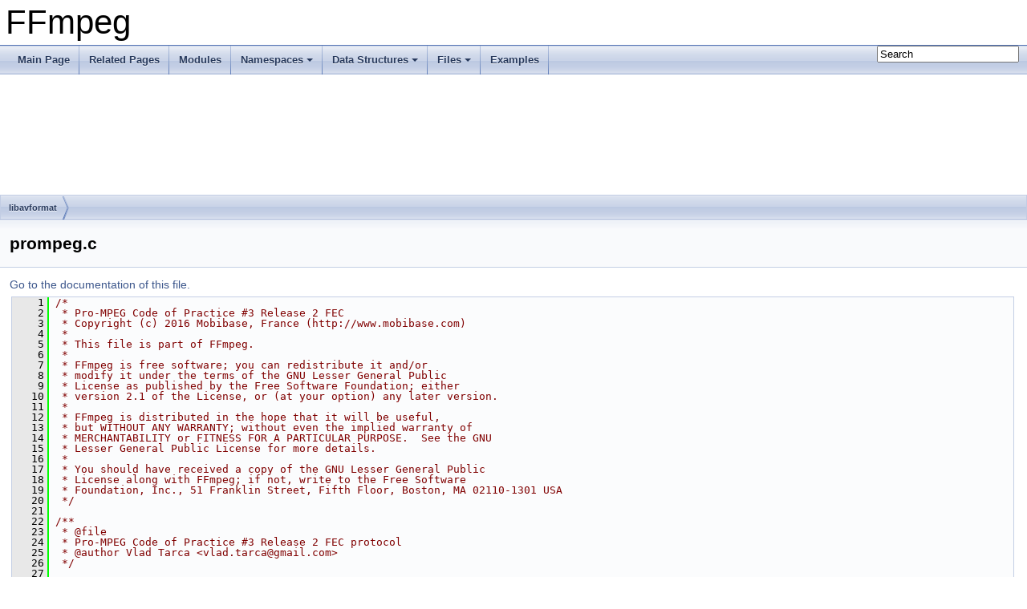

--- FILE ---
content_type: text/html
request_url: https://ffmpeg.org//doxygen/trunk/prompeg_8c_source.html
body_size: 19464
content:
<!DOCTYPE html PUBLIC "-//W3C//DTD XHTML 1.0 Transitional//EN" "https://www.w3.org/TR/xhtml1/DTD/xhtml1-transitional.dtd">
<html xmlns="http://www.w3.org/1999/xhtml">
<head>
<meta http-equiv="Content-Type" content="text/xhtml;charset=UTF-8"/>
<meta http-equiv="X-UA-Compatible" content="IE=9"/>
<meta name="generator" content="Doxygen 1.8.17"/>
<meta name="viewport" content="width=device-width, initial-scale=1"/>
<title>FFmpeg: libavformat/prompeg.c Source File</title>
<link href="tabs.css" rel="stylesheet" type="text/css"/>
<script type="text/javascript" src="jquery.js"></script>
<script type="text/javascript" src="dynsections.js"></script>
<link href="search/search.css" rel="stylesheet" type="text/css"/>
<script type="text/javascript" src="search/searchdata.js"></script>
<script type="text/javascript" src="search/search.js"></script>
<link href="doxygen.css" rel="stylesheet" type="text/css" />
</head>
<body>
<div id="top"><!-- do not remove this div, it is closed by doxygen! -->
<div id="titlearea">
<table cellspacing="0" cellpadding="0">
 <tbody>
 <tr style="height: 56px;">
  <td id="projectalign" style="padding-left: 0.5em;">
   <div id="projectname">FFmpeg
   </div>
  </td>
 </tr>
 </tbody>
</table>
</div>
<!-- end header part -->
<!-- Generated by Doxygen 1.8.17 -->
<script type="text/javascript">
/* @license magnet:?xt=urn:btih:cf05388f2679ee054f2beb29a391d25f4e673ac3&amp;dn=gpl-2.0.txt GPL-v2 */
var searchBox = new SearchBox("searchBox", "search",false,'Search');
/* @license-end */
</script>
<script type="text/javascript" src="menudata.js"></script>
<script type="text/javascript" src="menu.js"></script>
<script type="text/javascript">
/* @license magnet:?xt=urn:btih:cf05388f2679ee054f2beb29a391d25f4e673ac3&amp;dn=gpl-2.0.txt GPL-v2 */
$(function() {
  initMenu('',true,false,'search.php','Search');
  $(document).ready(function() { init_search(); });
});
/* @license-end */</script>
<div id="main-nav"></div>
<!-- window showing the filter options -->
<div id="MSearchSelectWindow"
     onmouseover="return searchBox.OnSearchSelectShow()"
     onmouseout="return searchBox.OnSearchSelectHide()"
     onkeydown="return searchBox.OnSearchSelectKey(event)">
</div>

<!-- iframe showing the search results (closed by default) -->
<div id="MSearchResultsWindow">
<iframe src="javascript:void(0)" frameborder="0" 
        name="MSearchResults" id="MSearchResults">
</iframe>
</div>

<div id="nav-path" class="navpath">
  <ul>
<li class="navelem"><a class="el" href="dir_c323f0049949ddd42f5d8cc7327305d9.html">libavformat</a></li>  </ul>
</div>
</div><!-- top -->
<div class="header">
  <div class="headertitle">
<div class="title">prompeg.c</div>  </div>
</div><!--header-->
<div class="contents">
<a href="prompeg_8c.html">Go to the documentation of this file.</a><div class="fragment"><div class="line"><a name="l00001"></a><span class="lineno">    1</span>&#160;<span class="comment">/*</span></div>
<div class="line"><a name="l00002"></a><span class="lineno">    2</span>&#160;<span class="comment"> * Pro-MPEG Code of Practice #3 Release 2 FEC</span></div>
<div class="line"><a name="l00003"></a><span class="lineno">    3</span>&#160;<span class="comment"> * Copyright (c) 2016 Mobibase, France (http://www.mobibase.com)</span></div>
<div class="line"><a name="l00004"></a><span class="lineno">    4</span>&#160;<span class="comment"> *</span></div>
<div class="line"><a name="l00005"></a><span class="lineno">    5</span>&#160;<span class="comment"> * This file is part of FFmpeg.</span></div>
<div class="line"><a name="l00006"></a><span class="lineno">    6</span>&#160;<span class="comment"> *</span></div>
<div class="line"><a name="l00007"></a><span class="lineno">    7</span>&#160;<span class="comment"> * FFmpeg is free software; you can redistribute it and/or</span></div>
<div class="line"><a name="l00008"></a><span class="lineno">    8</span>&#160;<span class="comment"> * modify it under the terms of the GNU Lesser General Public</span></div>
<div class="line"><a name="l00009"></a><span class="lineno">    9</span>&#160;<span class="comment"> * License as published by the Free Software Foundation; either</span></div>
<div class="line"><a name="l00010"></a><span class="lineno">   10</span>&#160;<span class="comment"> * version 2.1 of the License, or (at your option) any later version.</span></div>
<div class="line"><a name="l00011"></a><span class="lineno">   11</span>&#160;<span class="comment"> *</span></div>
<div class="line"><a name="l00012"></a><span class="lineno">   12</span>&#160;<span class="comment"> * FFmpeg is distributed in the hope that it will be useful,</span></div>
<div class="line"><a name="l00013"></a><span class="lineno">   13</span>&#160;<span class="comment"> * but WITHOUT ANY WARRANTY; without even the implied warranty of</span></div>
<div class="line"><a name="l00014"></a><span class="lineno">   14</span>&#160;<span class="comment"> * MERCHANTABILITY or FITNESS FOR A PARTICULAR PURPOSE.  See the GNU</span></div>
<div class="line"><a name="l00015"></a><span class="lineno">   15</span>&#160;<span class="comment"> * Lesser General Public License for more details.</span></div>
<div class="line"><a name="l00016"></a><span class="lineno">   16</span>&#160;<span class="comment"> *</span></div>
<div class="line"><a name="l00017"></a><span class="lineno">   17</span>&#160;<span class="comment"> * You should have received a copy of the GNU Lesser General Public</span></div>
<div class="line"><a name="l00018"></a><span class="lineno">   18</span>&#160;<span class="comment"> * License along with FFmpeg; if not, write to the Free Software</span></div>
<div class="line"><a name="l00019"></a><span class="lineno">   19</span>&#160;<span class="comment"> * Foundation, Inc., 51 Franklin Street, Fifth Floor, Boston, MA 02110-1301 USA</span></div>
<div class="line"><a name="l00020"></a><span class="lineno">   20</span>&#160;<span class="comment"> */</span></div>
<div class="line"><a name="l00021"></a><span class="lineno">   21</span>&#160;<span class="comment"></span> </div>
<div class="line"><a name="l00022"></a><span class="lineno">   22</span>&#160;<span class="comment">/**</span></div>
<div class="line"><a name="l00023"></a><span class="lineno">   23</span>&#160;<span class="comment"> * @file</span></div>
<div class="line"><a name="l00024"></a><span class="lineno">   24</span>&#160;<span class="comment"> * Pro-MPEG Code of Practice #3 Release 2 FEC protocol</span></div>
<div class="line"><a name="l00025"></a><span class="lineno">   25</span>&#160;<span class="comment"> * @author Vlad Tarca &lt;vlad.tarca@gmail.com&gt;</span></div>
<div class="line"><a name="l00026"></a><span class="lineno">   26</span>&#160;<span class="comment"> */</span></div>
<div class="line"><a name="l00027"></a><span class="lineno">   27</span>&#160; </div>
<div class="line"><a name="l00028"></a><span class="lineno">   28</span>&#160;<span class="comment">/*</span></div>
<div class="line"><a name="l00029"></a><span class="lineno">   29</span>&#160;<span class="comment"> * Reminder:</span></div>
<div class="line"><a name="l00030"></a><span class="lineno">   30</span>&#160;<span class="comment"></span> </div>
<div class="line"><a name="l00031"></a><span class="lineno">   31</span>&#160;<span class="comment"> [RFC 2733] FEC Packet Structure</span></div>
<div class="line"><a name="l00032"></a><span class="lineno">   32</span>&#160;<span class="comment"></span> </div>
<div class="line"><a name="l00033"></a><span class="lineno">   33</span>&#160;<span class="comment">   +-+-+-+-+-+-+-+-+-+-+-+-+-+-+-+-+-+-+-+-+-+-+-+-+-+-+-+-+-+-+-+-+</span></div>
<div class="line"><a name="l00034"></a><span class="lineno">   34</span>&#160;<span class="comment">   |                         RTP Header                            |</span></div>
<div class="line"><a name="l00035"></a><span class="lineno">   35</span>&#160;<span class="comment">   +-+-+-+-+-+-+-+-+-+-+-+-+-+-+-+-+-+-+-+-+-+-+-+-+-+-+-+-+-+-+-+-+</span></div>
<div class="line"><a name="l00036"></a><span class="lineno">   36</span>&#160;<span class="comment">   |                         FEC Header                            |</span></div>
<div class="line"><a name="l00037"></a><span class="lineno">   37</span>&#160;<span class="comment">   +-+-+-+-+-+-+-+-+-+-+-+-+-+-+-+-+-+-+-+-+-+-+-+-+-+-+-+-+-+-+-+-+</span></div>
<div class="line"><a name="l00038"></a><span class="lineno">   38</span>&#160;<span class="comment">   |                         FEC Payload                           |</span></div>
<div class="line"><a name="l00039"></a><span class="lineno">   39</span>&#160;<span class="comment">   |                                                               |</span></div>
<div class="line"><a name="l00040"></a><span class="lineno">   40</span>&#160;<span class="comment">   +-+-+-+-+-+-+-+-+-+-+-+-+-+-+-+-+-+-+-+-+-+-+-+-+-+-+-+-+-+-+-+-+</span></div>
<div class="line"><a name="l00041"></a><span class="lineno">   41</span>&#160;<span class="comment"></span> </div>
<div class="line"><a name="l00042"></a><span class="lineno">   42</span>&#160;<span class="comment"></span> </div>
<div class="line"><a name="l00043"></a><span class="lineno">   43</span>&#160;<span class="comment"> [RFC 3550] RTP header</span></div>
<div class="line"><a name="l00044"></a><span class="lineno">   44</span>&#160;<span class="comment"></span> </div>
<div class="line"><a name="l00045"></a><span class="lineno">   45</span>&#160;<span class="comment">    0                   1                   2                   3</span></div>
<div class="line"><a name="l00046"></a><span class="lineno">   46</span>&#160;<span class="comment">    0 1 2 3 4 5 6 7 8 9 0 1 2 3 4 5 6 7 8 9 0 1 2 3 4 5 6 7 8 9 0 1</span></div>
<div class="line"><a name="l00047"></a><span class="lineno">   47</span>&#160;<span class="comment">   +-+-+-+-+-+-+-+-+-+-+-+-+-+-+-+-+-+-+-+-+-+-+-+-+-+-+-+-+-+-+-+-+</span></div>
<div class="line"><a name="l00048"></a><span class="lineno">   48</span>&#160;<span class="comment">   |V=2|P|X|  CC   |M|     PT      |       sequence number         |</span></div>
<div class="line"><a name="l00049"></a><span class="lineno">   49</span>&#160;<span class="comment">   +-+-+-+-+-+-+-+-+-+-+-+-+-+-+-+-+-+-+-+-+-+-+-+-+-+-+-+-+-+-+-+-+</span></div>
<div class="line"><a name="l00050"></a><span class="lineno">   50</span>&#160;<span class="comment">   |                           timestamp                           |</span></div>
<div class="line"><a name="l00051"></a><span class="lineno">   51</span>&#160;<span class="comment">   +-+-+-+-+-+-+-+-+-+-+-+-+-+-+-+-+-+-+-+-+-+-+-+-+-+-+-+-+-+-+-+-+</span></div>
<div class="line"><a name="l00052"></a><span class="lineno">   52</span>&#160;<span class="comment">   |           synchronization source (SSRC) identifier            |</span></div>
<div class="line"><a name="l00053"></a><span class="lineno">   53</span>&#160;<span class="comment">   +=+=+=+=+=+=+=+=+=+=+=+=+=+=+=+=+=+=+=+=+=+=+=+=+=+=+=+=+=+=+=+=+</span></div>
<div class="line"><a name="l00054"></a><span class="lineno">   54</span>&#160;<span class="comment">   |            contributing source (CSRC) identifiers             |</span></div>
<div class="line"><a name="l00055"></a><span class="lineno">   55</span>&#160;<span class="comment">   |                             ....                              |</span></div>
<div class="line"><a name="l00056"></a><span class="lineno">   56</span>&#160;<span class="comment">   +-+-+-+-+-+-+-+-+-+-+-+-+-+-+-+-+-+-+-+-+-+-+-+-+-+-+-+-+-+-+-+-+</span></div>
<div class="line"><a name="l00057"></a><span class="lineno">   57</span>&#160;<span class="comment"></span> </div>
<div class="line"><a name="l00058"></a><span class="lineno">   58</span>&#160;<span class="comment"> [RFC 3550] RTP header extension (after CSRC)</span></div>
<div class="line"><a name="l00059"></a><span class="lineno">   59</span>&#160;<span class="comment"></span> </div>
<div class="line"><a name="l00060"></a><span class="lineno">   60</span>&#160;<span class="comment">    0                   1                   2                   3</span></div>
<div class="line"><a name="l00061"></a><span class="lineno">   61</span>&#160;<span class="comment">    0 1 2 3 4 5 6 7 8 9 0 1 2 3 4 5 6 7 8 9 0 1 2 3 4 5 6 7 8 9 0 1</span></div>
<div class="line"><a name="l00062"></a><span class="lineno">   62</span>&#160;<span class="comment">   +-+-+-+-+-+-+-+-+-+-+-+-+-+-+-+-+-+-+-+-+-+-+-+-+-+-+-+-+-+-+-+-+</span></div>
<div class="line"><a name="l00063"></a><span class="lineno">   63</span>&#160;<span class="comment">   |      defined by profile       |           length              |</span></div>
<div class="line"><a name="l00064"></a><span class="lineno">   64</span>&#160;<span class="comment">   +-+-+-+-+-+-+-+-+-+-+-+-+-+-+-+-+-+-+-+-+-+-+-+-+-+-+-+-+-+-+-+-+</span></div>
<div class="line"><a name="l00065"></a><span class="lineno">   65</span>&#160;<span class="comment">   |                        header extension                       |</span></div>
<div class="line"><a name="l00066"></a><span class="lineno">   66</span>&#160;<span class="comment">   |                             ....                              |</span></div>
<div class="line"><a name="l00067"></a><span class="lineno">   67</span>&#160;<span class="comment">   +-+-+-+-+-+-+-+-+-+-+-+-+-+-+-+-+-+-+-+-+-+-+-+-+-+-+-+-+-+-+-+-+</span></div>
<div class="line"><a name="l00068"></a><span class="lineno">   68</span>&#160;<span class="comment"></span> </div>
<div class="line"><a name="l00069"></a><span class="lineno">   69</span>&#160;<span class="comment"> [Pro-MPEG COP3] FEC Header</span></div>
<div class="line"><a name="l00070"></a><span class="lineno">   70</span>&#160;<span class="comment"></span> </div>
<div class="line"><a name="l00071"></a><span class="lineno">   71</span>&#160;<span class="comment">   +-+-+-+-+-+-+-+-+-+-+-+-+-+-+-+-+-+-+-+-+-+-+-+-+-+-+-+-+-+-+-+-+</span></div>
<div class="line"><a name="l00072"></a><span class="lineno">   72</span>&#160;<span class="comment">   |      SNBase low bits          |        length recovery        |</span></div>
<div class="line"><a name="l00073"></a><span class="lineno">   73</span>&#160;<span class="comment">   +-+-+-+-+-+-+-+-+-+-+-+-+-+-+-+-+-+-+-+-+-+-+-+-+-+-+-+-+-+-+-+-+</span></div>
<div class="line"><a name="l00074"></a><span class="lineno">   74</span>&#160;<span class="comment">   |E| PT recovery |                 mask                          |</span></div>
<div class="line"><a name="l00075"></a><span class="lineno">   75</span>&#160;<span class="comment">   +-+-+-+-+-+-+-+-+-+-+-+-+-+-+-+-+-+-+-+-+-+-+-+-+-+-+-+-+-+-+-+-+</span></div>
<div class="line"><a name="l00076"></a><span class="lineno">   76</span>&#160;<span class="comment">   |                          TS recovery                          |</span></div>
<div class="line"><a name="l00077"></a><span class="lineno">   77</span>&#160;<span class="comment">   +-+-+-+-+-+-+-+-+-+-+-+-+-+-+-+-+-+-+-+-+-+-+-+-+-+-+-+-+-+-+-+-+</span></div>
<div class="line"><a name="l00078"></a><span class="lineno">   78</span>&#160;<span class="comment">   |X|D|type |index|    offset     |      NA       |SNBase ext bits|</span></div>
<div class="line"><a name="l00079"></a><span class="lineno">   79</span>&#160;<span class="comment">   +-+-+-+-+-+-+-+-+-+-+-+-+-+-+-+-+-+-+-+-+-+-+-+-+-+-+-+-+-+-+-+-+</span></div>
<div class="line"><a name="l00080"></a><span class="lineno">   80</span>&#160;<span class="comment"></span> </div>
<div class="line"><a name="l00081"></a><span class="lineno">   81</span>&#160;<span class="comment"> */</span></div>
<div class="line"><a name="l00082"></a><span class="lineno">   82</span>&#160; </div>
<div class="line"><a name="l00083"></a><span class="lineno">   83</span>&#160;<span class="preprocessor">#include &quot;<a class="code" href="intreadwrite_8h.html">libavutil/intreadwrite.h</a>&quot;</span></div>
<div class="line"><a name="l00084"></a><span class="lineno">   84</span>&#160;<span class="preprocessor">#include &quot;<a class="code" href="mem_8h.html">libavutil/mem.h</a>&quot;</span></div>
<div class="line"><a name="l00085"></a><span class="lineno">   85</span>&#160;<span class="preprocessor">#include &quot;<a class="code" href="opt_8h.html">libavutil/opt.h</a>&quot;</span></div>
<div class="line"><a name="l00086"></a><span class="lineno">   86</span>&#160;<span class="preprocessor">#include &quot;<a class="code" href="random__seed_8h.html">libavutil/random_seed.h</a>&quot;</span></div>
<div class="line"><a name="l00087"></a><span class="lineno">   87</span>&#160;<span class="preprocessor">#include &quot;<a class="code" href="avformat_8h.html">avformat.h</a>&quot;</span></div>
<div class="line"><a name="l00088"></a><span class="lineno">   88</span>&#160;<span class="preprocessor">#include &quot;config.h&quot;</span></div>
<div class="line"><a name="l00089"></a><span class="lineno">   89</span>&#160;<span class="preprocessor">#include &quot;<a class="code" href="url_8h.html">url.h</a>&quot;</span></div>
<div class="line"><a name="l00090"></a><span class="lineno">   90</span>&#160; </div>
<div class="line"><a name="l00091"></a><span class="lineno"><a class="line" href="prompeg_8c.html#a41dbd7dc2cdc992b9b65a6aada33e493">   91</a></span>&#160;<span class="preprocessor">#define PROMPEG_RTP_PT 0x60</span></div>
<div class="line"><a name="l00092"></a><span class="lineno"><a class="line" href="prompeg_8c.html#a088517190fd65cd72d0a34338f0cf3ae">   92</a></span>&#160;<span class="preprocessor">#define PROMPEG_FEC_COL 0x0</span></div>
<div class="line"><a name="l00093"></a><span class="lineno"><a class="line" href="prompeg_8c.html#ae4e31a081023906bcda6b2966a2954e8">   93</a></span>&#160;<span class="preprocessor">#define PROMPEG_FEC_ROW 0x1</span></div>
<div class="line"><a name="l00094"></a><span class="lineno">   94</span>&#160; </div>
<div class="line"><a name="l00095"></a><span class="lineno"><a class="line" href="structPrompegFec.html">   95</a></span>&#160;<span class="keyword">typedef</span> <span class="keyword">struct </span><a class="code" href="structPrompegFec.html">PrompegFec</a> {</div>
<div class="line"><a name="l00096"></a><span class="lineno"><a class="line" href="structPrompegFec.html#a9df06aad17b298f557ac78b56e62d9b5">   96</a></span>&#160;    uint16_t <a class="code" href="structPrompegFec.html#a9df06aad17b298f557ac78b56e62d9b5">sn</a>;</div>
<div class="line"><a name="l00097"></a><span class="lineno"><a class="line" href="structPrompegFec.html#a4d682647034c4a0da2f234b21c3c7955">   97</a></span>&#160;    uint32_t <a class="code" href="structPrompegFec.html#a4d682647034c4a0da2f234b21c3c7955">ts</a>;</div>
<div class="line"><a name="l00098"></a><span class="lineno"><a class="line" href="structPrompegFec.html#a9f4b91f476cb85d08aecceba76205868">   98</a></span>&#160;    uint8_t *<a class="code" href="structPrompegFec.html#a9f4b91f476cb85d08aecceba76205868">bitstring</a>;</div>
<div class="line"><a name="l00099"></a><span class="lineno">   99</span>&#160;} <a class="code" href="structPrompegFec.html">PrompegFec</a>;</div>
<div class="line"><a name="l00100"></a><span class="lineno">  100</span>&#160; </div>
<div class="line"><a name="l00101"></a><span class="lineno"><a class="line" href="structPrompegContext.html">  101</a></span>&#160;<span class="keyword">typedef</span> <span class="keyword">struct </span><a class="code" href="structPrompegContext.html">PrompegContext</a> {</div>
<div class="line"><a name="l00102"></a><span class="lineno"><a class="line" href="structPrompegContext.html#a264f4160589a6855ba1845bbdef86da6">  102</a></span>&#160;    <span class="keyword">const</span> <a class="code" href="structAVClass.html">AVClass</a> *<span class="keyword">class</span>;</div>
<div class="line"><a name="l00103"></a><span class="lineno"><a class="line" href="structPrompegContext.html#a4e3e285c45ee5870bd62a0bcfc987419">  103</a></span>&#160;    <a class="code" href="structURLContext.html">URLContext</a> *<a class="code" href="structPrompegContext.html#ad81dbaccfb5d948983e321acebdf544b">fec_col_hd</a>, *<a class="code" href="structPrompegContext.html#a4e3e285c45ee5870bd62a0bcfc987419">fec_row_hd</a>;</div>
<div class="line"><a name="l00104"></a><span class="lineno"><a class="line" href="structPrompegContext.html#af11b7656d657a1c7cda389796677c73e">  104</a></span>&#160;    <a class="code" href="structPrompegFec.html">PrompegFec</a> **<a class="code" href="structPrompegContext.html#a4b12a33b61143442c2c646354c56e31b">fec_arr</a>, **<a class="code" href="structPrompegContext.html#a9206811d4fd8e1dfdea5727e9ef91619">fec_col_tmp</a>, **<a class="code" href="structPrompegContext.html#a222b9340e8b061e1eff8d9887a266e4c">fec_col</a>, *<a class="code" href="structPrompegContext.html#af11b7656d657a1c7cda389796677c73e">fec_row</a>;</div>
<div class="line"><a name="l00105"></a><span class="lineno"><a class="line" href="structPrompegContext.html#a4a11990847d3a461fb0cee8cc9a35afb">  105</a></span>&#160;    <span class="keywordtype">int</span> <a class="code" href="structPrompegContext.html#a4a11990847d3a461fb0cee8cc9a35afb">ttl</a>;</div>
<div class="line"><a name="l00106"></a><span class="lineno"><a class="line" href="structPrompegContext.html#a2daf67015beba880e66e93119fba92d1">  106</a></span>&#160;    uint8_t <a class="code" href="structPrompegContext.html#a2daf67015beba880e66e93119fba92d1">l</a>, <a class="code" href="structPrompegContext.html#abfe9faf42f9c593d5c30c524d1bd0eb0">d</a>;</div>
<div class="line"><a name="l00107"></a><span class="lineno"><a class="line" href="structPrompegContext.html#aac6e615fd6b7790df7c6c7c1d8d31596">  107</a></span>&#160;    uint8_t *<a class="code" href="structPrompegContext.html#aac6e615fd6b7790df7c6c7c1d8d31596">rtp_buf</a>;</div>
<div class="line"><a name="l00108"></a><span class="lineno"><a class="line" href="structPrompegContext.html#ad378aa1fa6bce0bb51afb7308db10979">  108</a></span>&#160;    uint16_t <a class="code" href="structPrompegContext.html#afe3a91a34f9353f9904f48741349d62c">rtp_col_sn</a>, <a class="code" href="structPrompegContext.html#ad378aa1fa6bce0bb51afb7308db10979">rtp_row_sn</a>;</div>
<div class="line"><a name="l00109"></a><span class="lineno"><a class="line" href="structPrompegContext.html#a59260b142f113cc61a6dbbba9876974b">  109</a></span>&#160;    uint16_t <a class="code" href="structPrompegContext.html#a59260b142f113cc61a6dbbba9876974b">length_recovery</a>;</div>
<div class="line"><a name="l00110"></a><span class="lineno"><a class="line" href="structPrompegContext.html#ad33056266b0a3a86fda3c592de50eb71">  110</a></span>&#160;    <span class="keywordtype">int</span> <a class="code" href="structPrompegContext.html#ad33056266b0a3a86fda3c592de50eb71">packet_size</a>;</div>
<div class="line"><a name="l00111"></a><span class="lineno"><a class="line" href="structPrompegContext.html#abdd5394bf1dcb74334e7b7e98d98eaca">  111</a></span>&#160;    <span class="keywordtype">int</span> <a class="code" href="structPrompegContext.html#abf109f7ccb6b246ca299e886c7b180b1">packet_idx</a>, <a class="code" href="structPrompegContext.html#abdd5394bf1dcb74334e7b7e98d98eaca">packet_idx_max</a>;</div>
<div class="line"><a name="l00112"></a><span class="lineno"><a class="line" href="structPrompegContext.html#a4fb18c43b6bdecb5adf76d43f29b3ccd">  112</a></span>&#160;    <span class="keywordtype">int</span> <a class="code" href="structPrompegContext.html#a4fb18c43b6bdecb5adf76d43f29b3ccd">fec_arr_len</a>;</div>
<div class="line"><a name="l00113"></a><span class="lineno"><a class="line" href="structPrompegContext.html#a4dc0a0d50b11e481096a578fe88c32cf">  113</a></span>&#160;    <span class="keywordtype">int</span> <a class="code" href="structPrompegContext.html#a4dc0a0d50b11e481096a578fe88c32cf">bitstring_size</a>;</div>
<div class="line"><a name="l00114"></a><span class="lineno"><a class="line" href="structPrompegContext.html#a1cde503bdef7e63b05119ed40bc5b2f2">  114</a></span>&#160;    <span class="keywordtype">int</span> <a class="code" href="structPrompegContext.html#a1cde503bdef7e63b05119ed40bc5b2f2">rtp_buf_size</a>;</div>
<div class="line"><a name="l00115"></a><span class="lineno"><a class="line" href="structPrompegContext.html#a50bee328c5df03d2746208eb47bce618">  115</a></span>&#160;    <span class="keywordtype">int</span> <a class="code" href="structPrompegContext.html#a50bee328c5df03d2746208eb47bce618">init</a>;</div>
<div class="line"><a name="l00116"></a><span class="lineno"><a class="line" href="structPrompegContext.html#a84a9fbfdc92701ffb7b07ff496d4b3b5">  116</a></span>&#160;    <span class="keywordtype">int</span> <a class="code" href="structPrompegContext.html#a84a9fbfdc92701ffb7b07ff496d4b3b5">first</a>;</div>
<div class="line"><a name="l00117"></a><span class="lineno">  117</span>&#160;} <a class="code" href="structPrompegContext.html">PrompegContext</a>;</div>
<div class="line"><a name="l00118"></a><span class="lineno">  118</span>&#160; </div>
<div class="line"><a name="l00119"></a><span class="lineno"><a class="line" href="prompeg_8c.html#ad12dce0a7bf9d908b172a28155b3d261">  119</a></span>&#160;<span class="preprocessor">#define OFFSET(x) offsetof(PrompegContext, x)</span></div>
<div class="line"><a name="l00120"></a><span class="lineno"><a class="line" href="prompeg_8c.html#a07484107e6d9fdf38b53edf631d6511d">  120</a></span>&#160;<span class="preprocessor">#define E AV_OPT_FLAG_ENCODING_PARAM</span></div>
<div class="line"><a name="l00121"></a><span class="lineno">  121</span>&#160; </div>
<div class="line"><a name="l00122"></a><span class="lineno"><a class="line" href="prompeg_8c.html#a384ff94b5139f441c282c9b4c7b985e6">  122</a></span>&#160;<span class="keyword">static</span> <span class="keyword">const</span> <a class="code" href="structAVOption.html">AVOption</a> <a class="code" href="structoptions.html">options</a>[] = {</div>
<div class="line"><a name="l00123"></a><span class="lineno">  123</span>&#160;    { <span class="stringliteral">&quot;ttl&quot;</span>,   <span class="stringliteral">&quot;Time to live (in milliseconds, multicast only)&quot;</span>, <a class="code" href="prompeg_8c.html#ad12dce0a7bf9d908b172a28155b3d261">OFFSET</a>(ttl), <a class="code" href="group__avoptions.html#ggabd75aa30eb8ad6387672df9a1fa79444ac068b8f6afeeb293a13aeabb5d702411">AV_OPT_TYPE_INT</a>, { .i64 = -1 }, -1, INT_MAX, .flags = <a class="code" href="prompeg_8c.html#a07484107e6d9fdf38b53edf631d6511d">E</a> },</div>
<div class="line"><a name="l00124"></a><span class="lineno">  124</span>&#160;    { <span class="stringliteral">&quot;l&quot;</span>, <span class="stringliteral">&quot;FEC L&quot;</span>, <a class="code" href="prompeg_8c.html#ad12dce0a7bf9d908b172a28155b3d261">OFFSET</a>(l), <a class="code" href="group__avoptions.html#ggabd75aa30eb8ad6387672df9a1fa79444ac068b8f6afeeb293a13aeabb5d702411">AV_OPT_TYPE_INT</a>, { .i64 =  5 }, 4, 20, .flags = <a class="code" href="prompeg_8c.html#a07484107e6d9fdf38b53edf631d6511d">E</a> },</div>
<div class="line"><a name="l00125"></a><span class="lineno">  125</span>&#160;    { <span class="stringliteral">&quot;d&quot;</span>, <span class="stringliteral">&quot;FEC D&quot;</span>, <a class="code" href="prompeg_8c.html#ad12dce0a7bf9d908b172a28155b3d261">OFFSET</a>(d), <a class="code" href="group__avoptions.html#ggabd75aa30eb8ad6387672df9a1fa79444ac068b8f6afeeb293a13aeabb5d702411">AV_OPT_TYPE_INT</a>, { .i64 =  5 }, 4, 20, .flags = <a class="code" href="prompeg_8c.html#a07484107e6d9fdf38b53edf631d6511d">E</a> },</div>
<div class="line"><a name="l00126"></a><span class="lineno">  126</span>&#160;    { <a class="code" href="coverity_8c.html#a070d2ce7b6bb7e5c05602aa8c308d0c4">NULL</a> }</div>
<div class="line"><a name="l00127"></a><span class="lineno">  127</span>&#160;};</div>
<div class="line"><a name="l00128"></a><span class="lineno">  128</span>&#160; </div>
<div class="line"><a name="l00129"></a><span class="lineno"><a class="line" href="prompeg_8c.html#a305d2829b96a5ec7e5c8ea2e543c0d8e">  129</a></span>&#160;<span class="keyword">static</span> <span class="keyword">const</span> <a class="code" href="structAVClass.html">AVClass</a> <a class="code" href="prompeg_8c.html#a305d2829b96a5ec7e5c8ea2e543c0d8e">prompeg_class</a> = {</div>
<div class="line"><a name="l00130"></a><span class="lineno">  130</span>&#160;    .<a class="code" href="structAVClass.html#aa8883e113a3f2965abd008f7667db7eb">class_name</a> = <span class="stringliteral">&quot;prompeg&quot;</span>,</div>
<div class="line"><a name="l00131"></a><span class="lineno">  131</span>&#160;    .item_name  = <a class="code" href="group__lavu__log.html#ga791fcd0dba1d19fe0c3677509344328e">av_default_item_name</a>,</div>
<div class="line"><a name="l00132"></a><span class="lineno">  132</span>&#160;    .option     = <a class="code" href="prompeg_8c.html#a384ff94b5139f441c282c9b4c7b985e6">options</a>,</div>
<div class="line"><a name="l00133"></a><span class="lineno">  133</span>&#160;    .version    = <a class="code" href="group__lavu__ver.html#ga36e17e3fc9bcbe5c55820a8ac8b47e3c">LIBAVUTIL_VERSION_INT</a>,</div>
<div class="line"><a name="l00134"></a><span class="lineno">  134</span>&#160;};</div>
<div class="line"><a name="l00135"></a><span class="lineno">  135</span>&#160; </div>
<div class="line"><a name="l00136"></a><span class="lineno"><a class="line" href="prompeg_8c.html#aaf076604a72f1da16fdd8824aa2ef7e9">  136</a></span>&#160;<span class="keyword">static</span> <span class="keywordtype">void</span> <a class="code" href="prompeg_8c.html#aaf076604a72f1da16fdd8824aa2ef7e9">xor_fast</a>(<span class="keyword">const</span> uint8_t *in1, <span class="keyword">const</span> uint8_t *in2, uint8_t *<a class="code" href="tests_2movenc_8c.html#a1277960b5f2b37137fe9b0b5a1ea0beb">out</a>, <span class="keywordtype">int</span> <a class="code" href="twinvq__data_8h.html#a439227feff9d7f55384e8780cfc2eb82">size</a>) {</div>
<div class="line"><a name="l00137"></a><span class="lineno">  137</span>&#160;    <span class="keywordtype">int</span> <a class="code" href="cbs__h2645_8c.html#aae68cdaab7082bcc976fa1f72bad3946">i</a>, n, <a class="code" href="cbs__vp9_8c.html#a5950eda76c8ffc67651de936cd8c79ec">s</a>;</div>
<div class="line"><a name="l00138"></a><span class="lineno">  138</span>&#160; </div>
<div class="line"><a name="l00139"></a><span class="lineno">  139</span>&#160;<span class="preprocessor">#if HAVE_FAST_64BIT</span></div>
<div class="line"><a name="l00140"></a><span class="lineno">  140</span>&#160;    uint64_t v1, v2;</div>
<div class="line"><a name="l00141"></a><span class="lineno">  141</span>&#160; </div>
<div class="line"><a name="l00142"></a><span class="lineno">  142</span>&#160;    n = <a class="code" href="twinvq__data_8h.html#a439227feff9d7f55384e8780cfc2eb82">size</a> / <span class="keyword">sizeof</span> (uint64_t);</div>
<div class="line"><a name="l00143"></a><span class="lineno">  143</span>&#160;    <a class="code" href="cbs__vp9_8c.html#a5950eda76c8ffc67651de936cd8c79ec">s</a> = n * <span class="keyword">sizeof</span> (uint64_t);</div>
<div class="line"><a name="l00144"></a><span class="lineno">  144</span>&#160; </div>
<div class="line"><a name="l00145"></a><span class="lineno">  145</span>&#160;    <span class="keywordflow">for</span> (<a class="code" href="cbs__h2645_8c.html#aae68cdaab7082bcc976fa1f72bad3946">i</a> = 0; <a class="code" href="cbs__h2645_8c.html#aae68cdaab7082bcc976fa1f72bad3946">i</a> &lt; n; <a class="code" href="cbs__h2645_8c.html#aae68cdaab7082bcc976fa1f72bad3946">i</a>++) {</div>
<div class="line"><a name="l00146"></a><span class="lineno">  146</span>&#160;        v1 = <a class="code" href="intreadwrite_8h.html#af10237da6e090a1de594ecbbcde6a513">AV_RN64A</a>(in1);</div>
<div class="line"><a name="l00147"></a><span class="lineno">  147</span>&#160;        v2 = <a class="code" href="intreadwrite_8h.html#af10237da6e090a1de594ecbbcde6a513">AV_RN64A</a>(in2);</div>
<div class="line"><a name="l00148"></a><span class="lineno">  148</span>&#160;        <a class="code" href="intreadwrite_8h.html#ae40239d6ddadb554576137ffcb15f50a">AV_WN64A</a>(<a class="code" href="tests_2movenc_8c.html#a1277960b5f2b37137fe9b0b5a1ea0beb">out</a>, v1 ^ v2);</div>
<div class="line"><a name="l00149"></a><span class="lineno">  149</span>&#160;        in1 += 8;</div>
<div class="line"><a name="l00150"></a><span class="lineno">  150</span>&#160;        in2 += 8;</div>
<div class="line"><a name="l00151"></a><span class="lineno">  151</span>&#160;        <a class="code" href="tests_2movenc_8c.html#a1277960b5f2b37137fe9b0b5a1ea0beb">out</a> += 8;</div>
<div class="line"><a name="l00152"></a><span class="lineno">  152</span>&#160;    }</div>
<div class="line"><a name="l00153"></a><span class="lineno">  153</span>&#160;<span class="preprocessor">#else</span></div>
<div class="line"><a name="l00154"></a><span class="lineno">  154</span>&#160;    uint32_t v1, v2;</div>
<div class="line"><a name="l00155"></a><span class="lineno">  155</span>&#160; </div>
<div class="line"><a name="l00156"></a><span class="lineno">  156</span>&#160;    n = <a class="code" href="twinvq__data_8h.html#a439227feff9d7f55384e8780cfc2eb82">size</a> / <span class="keyword">sizeof</span> (uint32_t);</div>
<div class="line"><a name="l00157"></a><span class="lineno">  157</span>&#160;    <a class="code" href="cbs__vp9_8c.html#a5950eda76c8ffc67651de936cd8c79ec">s</a> = n * <span class="keyword">sizeof</span> (uint32_t);</div>
<div class="line"><a name="l00158"></a><span class="lineno">  158</span>&#160; </div>
<div class="line"><a name="l00159"></a><span class="lineno">  159</span>&#160;    <span class="keywordflow">for</span> (<a class="code" href="cbs__h2645_8c.html#aae68cdaab7082bcc976fa1f72bad3946">i</a> = 0; <a class="code" href="cbs__h2645_8c.html#aae68cdaab7082bcc976fa1f72bad3946">i</a> &lt; n; <a class="code" href="cbs__h2645_8c.html#aae68cdaab7082bcc976fa1f72bad3946">i</a>++) {</div>
<div class="line"><a name="l00160"></a><span class="lineno">  160</span>&#160;        v1 = <a class="code" href="intreadwrite_8h.html#aac5f469c36afd41f4635ae16ef99aaeb">AV_RN32A</a>(in1);</div>
<div class="line"><a name="l00161"></a><span class="lineno">  161</span>&#160;        v2 = <a class="code" href="intreadwrite_8h.html#aac5f469c36afd41f4635ae16ef99aaeb">AV_RN32A</a>(in2);</div>
<div class="line"><a name="l00162"></a><span class="lineno">  162</span>&#160;        <a class="code" href="intreadwrite_8h.html#a83fe05faaabe74423b69af94ef8bfd59">AV_WN32A</a>(<a class="code" href="tests_2movenc_8c.html#a1277960b5f2b37137fe9b0b5a1ea0beb">out</a>, v1 ^ v2);</div>
<div class="line"><a name="l00163"></a><span class="lineno">  163</span>&#160;        in1 += 4;</div>
<div class="line"><a name="l00164"></a><span class="lineno">  164</span>&#160;        in2 += 4;</div>
<div class="line"><a name="l00165"></a><span class="lineno">  165</span>&#160;        <a class="code" href="tests_2movenc_8c.html#a1277960b5f2b37137fe9b0b5a1ea0beb">out</a> += 4;</div>
<div class="line"><a name="l00166"></a><span class="lineno">  166</span>&#160;    }</div>
<div class="line"><a name="l00167"></a><span class="lineno">  167</span>&#160;<span class="preprocessor">#endif</span></div>
<div class="line"><a name="l00168"></a><span class="lineno">  168</span>&#160; </div>
<div class="line"><a name="l00169"></a><span class="lineno">  169</span>&#160;    n = <a class="code" href="twinvq__data_8h.html#a439227feff9d7f55384e8780cfc2eb82">size</a> - <a class="code" href="cbs__vp9_8c.html#a5950eda76c8ffc67651de936cd8c79ec">s</a>;</div>
<div class="line"><a name="l00170"></a><span class="lineno">  170</span>&#160; </div>
<div class="line"><a name="l00171"></a><span class="lineno">  171</span>&#160;    <span class="keywordflow">for</span> (<a class="code" href="cbs__h2645_8c.html#aae68cdaab7082bcc976fa1f72bad3946">i</a> = 0; <a class="code" href="cbs__h2645_8c.html#aae68cdaab7082bcc976fa1f72bad3946">i</a> &lt; n; <a class="code" href="cbs__h2645_8c.html#aae68cdaab7082bcc976fa1f72bad3946">i</a>++) {</div>
<div class="line"><a name="l00172"></a><span class="lineno">  172</span>&#160;        <a class="code" href="tests_2movenc_8c.html#a1277960b5f2b37137fe9b0b5a1ea0beb">out</a>[<a class="code" href="cbs__h2645_8c.html#aae68cdaab7082bcc976fa1f72bad3946">i</a>] = in1[<a class="code" href="cbs__h2645_8c.html#aae68cdaab7082bcc976fa1f72bad3946">i</a>] ^ in2[<a class="code" href="cbs__h2645_8c.html#aae68cdaab7082bcc976fa1f72bad3946">i</a>];</div>
<div class="line"><a name="l00173"></a><span class="lineno">  173</span>&#160;    }</div>
<div class="line"><a name="l00174"></a><span class="lineno">  174</span>&#160;}</div>
<div class="line"><a name="l00175"></a><span class="lineno">  175</span>&#160; </div>
<div class="line"><a name="l00176"></a><span class="lineno"><a class="line" href="prompeg_8c.html#ac6fab6d0e78d99693947fa3942545e68">  176</a></span>&#160;<span class="keyword">static</span> <span class="keywordtype">int</span> <a class="code" href="prompeg_8c.html#ac6fab6d0e78d99693947fa3942545e68">prompeg_create_bitstring</a>(<a class="code" href="structURLContext.html">URLContext</a> *<a class="code" href="vp9dsp__template_8c.html#a5e36941b3d856737e81516acd45edc50">h</a>, <span class="keyword">const</span> uint8_t *buf, <span class="keywordtype">int</span> <a class="code" href="twinvq__data_8h.html#a439227feff9d7f55384e8780cfc2eb82">size</a>,</div>
<div class="line"><a name="l00177"></a><span class="lineno">  177</span>&#160;        uint8_t **bitstring) {</div>
<div class="line"><a name="l00178"></a><span class="lineno">  178</span>&#160;    <a class="code" href="structPrompegContext.html">PrompegContext</a> *<a class="code" href="cbs__vp9_8c.html#a5950eda76c8ffc67651de936cd8c79ec">s</a> = <a class="code" href="vp9dsp__template_8c.html#a5e36941b3d856737e81516acd45edc50">h</a>-&gt;priv_data;</div>
<div class="line"><a name="l00179"></a><span class="lineno">  179</span>&#160;    uint8_t *<a class="code" href="input_8c.html#ad6cdb6a14abe3eab42eaaadc93409aec">b</a>;</div>
<div class="line"><a name="l00180"></a><span class="lineno">  180</span>&#160; </div>
<div class="line"><a name="l00181"></a><span class="lineno">  181</span>&#160;    <span class="keywordflow">if</span> (<a class="code" href="twinvq__data_8h.html#a439227feff9d7f55384e8780cfc2eb82">size</a> &lt; 12 || (buf[0] &amp; 0xc0) != 0x80 || (buf[1] &amp; 0x7f) != 0x21) {</div>
<div class="line"><a name="l00182"></a><span class="lineno">  182</span>&#160;        <a class="code" href="tableprint__vlc_8h.html#af38b91523053c244564a94f1ef862c2c">av_log</a>(<a class="code" href="vp9dsp__template_8c.html#a5e36941b3d856737e81516acd45edc50">h</a>, <a class="code" href="group__lavu__log__constants.html#gaffe151ff4cd8a24b2e77ac8d9616c85c">AV_LOG_ERROR</a>, <span class="stringliteral">&quot;Unsupported stream format (expected MPEG-TS over RTP)\n&quot;</span>);</div>
<div class="line"><a name="l00183"></a><span class="lineno">  183</span>&#160;        <span class="keywordflow">return</span> <a class="code" href="filter__design_8txt.html#adf2fb515710d47541f7150ecd2950e76">AVERROR</a>(EINVAL);</div>
<div class="line"><a name="l00184"></a><span class="lineno">  184</span>&#160;    }</div>
<div class="line"><a name="l00185"></a><span class="lineno">  185</span>&#160;    <span class="keywordflow">if</span> (<a class="code" href="twinvq__data_8h.html#a439227feff9d7f55384e8780cfc2eb82">size</a> != <a class="code" href="cbs__vp9_8c.html#a5950eda76c8ffc67651de936cd8c79ec">s</a>-&gt;packet_size) {</div>
<div class="line"><a name="l00186"></a><span class="lineno">  186</span>&#160;        <a class="code" href="tableprint__vlc_8h.html#af38b91523053c244564a94f1ef862c2c">av_log</a>(<a class="code" href="vp9dsp__template_8c.html#a5e36941b3d856737e81516acd45edc50">h</a>, <a class="code" href="group__lavu__log__constants.html#gaffe151ff4cd8a24b2e77ac8d9616c85c">AV_LOG_ERROR</a>, <span class="stringliteral">&quot;The RTP packet size must be constant (set pkt_size)\n&quot;</span>);</div>
<div class="line"><a name="l00187"></a><span class="lineno">  187</span>&#160;        <span class="keywordflow">return</span> <a class="code" href="filter__design_8txt.html#adf2fb515710d47541f7150ecd2950e76">AVERROR</a>(EINVAL);</div>
<div class="line"><a name="l00188"></a><span class="lineno">  188</span>&#160;    }</div>
<div class="line"><a name="l00189"></a><span class="lineno">  189</span>&#160; </div>
<div class="line"><a name="l00190"></a><span class="lineno">  190</span>&#160;    *bitstring = <a class="code" href="group__lavu__mem__funcs.html#ga9722446c5e310ffedfaac9489864796d">av_malloc</a>(<a class="code" href="cbs__vp9_8c.html#a5950eda76c8ffc67651de936cd8c79ec">s</a>-&gt;bitstring_size);</div>
<div class="line"><a name="l00191"></a><span class="lineno">  191</span>&#160;    <span class="keywordflow">if</span> (!*bitstring) {</div>
<div class="line"><a name="l00192"></a><span class="lineno">  192</span>&#160;        <a class="code" href="tableprint__vlc_8h.html#af38b91523053c244564a94f1ef862c2c">av_log</a>(<a class="code" href="vp9dsp__template_8c.html#a5e36941b3d856737e81516acd45edc50">h</a>, <a class="code" href="group__lavu__log__constants.html#gaffe151ff4cd8a24b2e77ac8d9616c85c">AV_LOG_ERROR</a>, <span class="stringliteral">&quot;Failed to allocate the bitstring buffer\n&quot;</span>);</div>
<div class="line"><a name="l00193"></a><span class="lineno">  193</span>&#160;        <span class="keywordflow">return</span> <a class="code" href="filter__design_8txt.html#adf2fb515710d47541f7150ecd2950e76">AVERROR</a>(ENOMEM);</div>
<div class="line"><a name="l00194"></a><span class="lineno">  194</span>&#160;    }</div>
<div class="line"><a name="l00195"></a><span class="lineno">  195</span>&#160;    <a class="code" href="input_8c.html#ad6cdb6a14abe3eab42eaaadc93409aec">b</a> = *bitstring;</div>
<div class="line"><a name="l00196"></a><span class="lineno">  196</span>&#160; </div>
<div class="line"><a name="l00197"></a><span class="lineno">  197</span>&#160;    <span class="comment">// P, X, CC</span></div>
<div class="line"><a name="l00198"></a><span class="lineno">  198</span>&#160;    <a class="code" href="input_8c.html#ad6cdb6a14abe3eab42eaaadc93409aec">b</a>[0] = buf[0] &amp; 0x3f;</div>
<div class="line"><a name="l00199"></a><span class="lineno">  199</span>&#160;    <span class="comment">// M, PT</span></div>
<div class="line"><a name="l00200"></a><span class="lineno">  200</span>&#160;    <a class="code" href="input_8c.html#ad6cdb6a14abe3eab42eaaadc93409aec">b</a>[1] = buf[1];</div>
<div class="line"><a name="l00201"></a><span class="lineno">  201</span>&#160;    <span class="comment">// Timestamp</span></div>
<div class="line"><a name="l00202"></a><span class="lineno">  202</span>&#160;    <a class="code" href="input_8c.html#ad6cdb6a14abe3eab42eaaadc93409aec">b</a>[2] = buf[4];</div>
<div class="line"><a name="l00203"></a><span class="lineno">  203</span>&#160;    <a class="code" href="input_8c.html#ad6cdb6a14abe3eab42eaaadc93409aec">b</a>[3] = buf[5];</div>
<div class="line"><a name="l00204"></a><span class="lineno">  204</span>&#160;    <a class="code" href="input_8c.html#ad6cdb6a14abe3eab42eaaadc93409aec">b</a>[4] = buf[6];</div>
<div class="line"><a name="l00205"></a><span class="lineno">  205</span>&#160;    <a class="code" href="input_8c.html#ad6cdb6a14abe3eab42eaaadc93409aec">b</a>[5] = buf[7];</div>
<div class="line"><a name="l00206"></a><span class="lineno">  206</span>&#160;    <span class="comment">/*</span></div>
<div class="line"><a name="l00207"></a><span class="lineno">  207</span>&#160;<span class="comment">     * length_recovery: the unsigned network-ordered sum of lengths of CSRC,</span></div>
<div class="line"><a name="l00208"></a><span class="lineno">  208</span>&#160;<span class="comment">     * padding, extension and media payload</span></div>
<div class="line"><a name="l00209"></a><span class="lineno">  209</span>&#160;<span class="comment">     */</span></div>
<div class="line"><a name="l00210"></a><span class="lineno">  210</span>&#160;    <a class="code" href="intreadwrite_8h.html#ab7accbb4255a3ca20f84837e4ad36816">AV_WB16</a>(<a class="code" href="input_8c.html#ad6cdb6a14abe3eab42eaaadc93409aec">b</a> + 6, <a class="code" href="cbs__vp9_8c.html#a5950eda76c8ffc67651de936cd8c79ec">s</a>-&gt;length_recovery);</div>
<div class="line"><a name="l00211"></a><span class="lineno">  211</span>&#160;    <span class="comment">// Payload</span></div>
<div class="line"><a name="l00212"></a><span class="lineno">  212</span>&#160;    memcpy(<a class="code" href="input_8c.html#ad6cdb6a14abe3eab42eaaadc93409aec">b</a> + 8, buf + 12, <a class="code" href="cbs__vp9_8c.html#a5950eda76c8ffc67651de936cd8c79ec">s</a>-&gt;length_recovery);</div>
<div class="line"><a name="l00213"></a><span class="lineno">  213</span>&#160; </div>
<div class="line"><a name="l00214"></a><span class="lineno">  214</span>&#160;    <span class="keywordflow">return</span> 0;</div>
<div class="line"><a name="l00215"></a><span class="lineno">  215</span>&#160;}</div>
<div class="line"><a name="l00216"></a><span class="lineno">  216</span>&#160; </div>
<div class="line"><a name="l00217"></a><span class="lineno"><a class="line" href="prompeg_8c.html#a9e506025c66a49625b3dcd9f956e8386">  217</a></span>&#160;<span class="keyword">static</span> <span class="keywordtype">int</span> <a class="code" href="prompeg_8c.html#a9e506025c66a49625b3dcd9f956e8386">prompeg_write_fec</a>(<a class="code" href="structURLContext.html">URLContext</a> *<a class="code" href="vp9dsp__template_8c.html#a5e36941b3d856737e81516acd45edc50">h</a>, <a class="code" href="structPrompegFec.html">PrompegFec</a> *fec, uint8_t <a class="code" href="writing__filters_8txt.html#a860450fba1f740387dc082792ad89517">type</a>) {</div>
<div class="line"><a name="l00218"></a><span class="lineno">  218</span>&#160;    <a class="code" href="structPrompegContext.html">PrompegContext</a> *<a class="code" href="cbs__vp9_8c.html#a5950eda76c8ffc67651de936cd8c79ec">s</a> = <a class="code" href="vp9dsp__template_8c.html#a5e36941b3d856737e81516acd45edc50">h</a>-&gt;priv_data;</div>
<div class="line"><a name="l00219"></a><span class="lineno">  219</span>&#160;    <a class="code" href="structURLContext.html">URLContext</a> *hd;</div>
<div class="line"><a name="l00220"></a><span class="lineno">  220</span>&#160;    uint8_t *buf = <a class="code" href="cbs__vp9_8c.html#a5950eda76c8ffc67651de936cd8c79ec">s</a>-&gt;rtp_buf; <span class="comment">// zero-filled</span></div>
<div class="line"><a name="l00221"></a><span class="lineno">  221</span>&#160;    uint8_t *<a class="code" href="input_8c.html#ad6cdb6a14abe3eab42eaaadc93409aec">b</a> = fec-&gt;<a class="code" href="structPrompegFec.html#a9f4b91f476cb85d08aecceba76205868">bitstring</a>;</div>
<div class="line"><a name="l00222"></a><span class="lineno">  222</span>&#160;    uint16_t sn;</div>
<div class="line"><a name="l00223"></a><span class="lineno">  223</span>&#160;    <span class="keywordtype">int</span> <a class="code" href="filter__design_8txt.html#af1ec77bdca1b30e8153fc5da88f603db">ret</a>;</div>
<div class="line"><a name="l00224"></a><span class="lineno">  224</span>&#160; </div>
<div class="line"><a name="l00225"></a><span class="lineno">  225</span>&#160;    sn = <a class="code" href="writing__filters_8txt.html#a860450fba1f740387dc082792ad89517">type</a> == <a class="code" href="prompeg_8c.html#a088517190fd65cd72d0a34338f0cf3ae">PROMPEG_FEC_COL</a> ? ++<a class="code" href="cbs__vp9_8c.html#a5950eda76c8ffc67651de936cd8c79ec">s</a>-&gt;rtp_col_sn : ++<a class="code" href="cbs__vp9_8c.html#a5950eda76c8ffc67651de936cd8c79ec">s</a>-&gt;rtp_row_sn;</div>
<div class="line"><a name="l00226"></a><span class="lineno">  226</span>&#160; </div>
<div class="line"><a name="l00227"></a><span class="lineno">  227</span>&#160;    <span class="comment">// V, P, X, CC</span></div>
<div class="line"><a name="l00228"></a><span class="lineno">  228</span>&#160;    buf[0] = 0x80 | (<a class="code" href="input_8c.html#ad6cdb6a14abe3eab42eaaadc93409aec">b</a>[0] &amp; 0x3f);</div>
<div class="line"><a name="l00229"></a><span class="lineno">  229</span>&#160;    <span class="comment">// M, PT</span></div>
<div class="line"><a name="l00230"></a><span class="lineno">  230</span>&#160;    buf[1] = (<a class="code" href="input_8c.html#ad6cdb6a14abe3eab42eaaadc93409aec">b</a>[1] &amp; 0x80) | <a class="code" href="prompeg_8c.html#a41dbd7dc2cdc992b9b65a6aada33e493">PROMPEG_RTP_PT</a>;</div>
<div class="line"><a name="l00231"></a><span class="lineno">  231</span>&#160;    <span class="comment">// SN</span></div>
<div class="line"><a name="l00232"></a><span class="lineno">  232</span>&#160;    <a class="code" href="intreadwrite_8h.html#ab7accbb4255a3ca20f84837e4ad36816">AV_WB16</a>(buf + 2, sn);</div>
<div class="line"><a name="l00233"></a><span class="lineno">  233</span>&#160;    <span class="comment">// TS</span></div>
<div class="line"><a name="l00234"></a><span class="lineno">  234</span>&#160;    <a class="code" href="intreadwrite_8h.html#a1e73ce17f178d25c0b9b4a149021ad09">AV_WB32</a>(buf + 4, fec-&gt;<a class="code" href="structPrompegFec.html#a4d682647034c4a0da2f234b21c3c7955">ts</a>);</div>
<div class="line"><a name="l00235"></a><span class="lineno">  235</span>&#160;    <span class="comment">// CSRC=0</span></div>
<div class="line"><a name="l00236"></a><span class="lineno">  236</span>&#160;    <span class="comment">//AV_WB32(buf + 8, 0);</span></div>
<div class="line"><a name="l00237"></a><span class="lineno">  237</span>&#160;    <span class="comment">// SNBase low bits</span></div>
<div class="line"><a name="l00238"></a><span class="lineno">  238</span>&#160;    <a class="code" href="intreadwrite_8h.html#ab7accbb4255a3ca20f84837e4ad36816">AV_WB16</a>(buf + 12, fec-&gt;<a class="code" href="structPrompegFec.html#a9df06aad17b298f557ac78b56e62d9b5">sn</a>);</div>
<div class="line"><a name="l00239"></a><span class="lineno">  239</span>&#160;    <span class="comment">// Length recovery</span></div>
<div class="line"><a name="l00240"></a><span class="lineno">  240</span>&#160;    buf[14] = <a class="code" href="input_8c.html#ad6cdb6a14abe3eab42eaaadc93409aec">b</a>[6];</div>
<div class="line"><a name="l00241"></a><span class="lineno">  241</span>&#160;    buf[15] = <a class="code" href="input_8c.html#ad6cdb6a14abe3eab42eaaadc93409aec">b</a>[7];</div>
<div class="line"><a name="l00242"></a><span class="lineno">  242</span>&#160;    <span class="comment">// E=1, PT recovery</span></div>
<div class="line"><a name="l00243"></a><span class="lineno">  243</span>&#160;    buf[16] = 0x80 | <a class="code" href="input_8c.html#ad6cdb6a14abe3eab42eaaadc93409aec">b</a>[1];</div>
<div class="line"><a name="l00244"></a><span class="lineno">  244</span>&#160;    <span class="comment">// Mask=0</span></div>
<div class="line"><a name="l00245"></a><span class="lineno">  245</span>&#160;    <span class="comment">//buf[17] = 0x0;</span></div>
<div class="line"><a name="l00246"></a><span class="lineno">  246</span>&#160;    <span class="comment">//buf[18] = 0x0;</span></div>
<div class="line"><a name="l00247"></a><span class="lineno">  247</span>&#160;    <span class="comment">//buf[19] = 0x0;</span></div>
<div class="line"><a name="l00248"></a><span class="lineno">  248</span>&#160;    <span class="comment">// TS recovery</span></div>
<div class="line"><a name="l00249"></a><span class="lineno">  249</span>&#160;    buf[20] = <a class="code" href="input_8c.html#ad6cdb6a14abe3eab42eaaadc93409aec">b</a>[2];</div>
<div class="line"><a name="l00250"></a><span class="lineno">  250</span>&#160;    buf[21] = <a class="code" href="input_8c.html#ad6cdb6a14abe3eab42eaaadc93409aec">b</a>[3];</div>
<div class="line"><a name="l00251"></a><span class="lineno">  251</span>&#160;    buf[22] = <a class="code" href="input_8c.html#ad6cdb6a14abe3eab42eaaadc93409aec">b</a>[4];</div>
<div class="line"><a name="l00252"></a><span class="lineno">  252</span>&#160;    buf[23] = <a class="code" href="input_8c.html#ad6cdb6a14abe3eab42eaaadc93409aec">b</a>[5];</div>
<div class="line"><a name="l00253"></a><span class="lineno">  253</span>&#160;    <span class="comment">// X=0, D, type=0, index=0</span></div>
<div class="line"><a name="l00254"></a><span class="lineno">  254</span>&#160;    buf[24] = <a class="code" href="writing__filters_8txt.html#a860450fba1f740387dc082792ad89517">type</a> == <a class="code" href="prompeg_8c.html#a088517190fd65cd72d0a34338f0cf3ae">PROMPEG_FEC_COL</a> ? 0x0 : 0x40;</div>
<div class="line"><a name="l00255"></a><span class="lineno">  255</span>&#160;    <span class="comment">// offset</span></div>
<div class="line"><a name="l00256"></a><span class="lineno">  256</span>&#160;    buf[25] = <a class="code" href="writing__filters_8txt.html#a860450fba1f740387dc082792ad89517">type</a> == <a class="code" href="prompeg_8c.html#a088517190fd65cd72d0a34338f0cf3ae">PROMPEG_FEC_COL</a> ? <a class="code" href="cbs__vp9_8c.html#a5950eda76c8ffc67651de936cd8c79ec">s</a>-&gt;l : 0x1;</div>
<div class="line"><a name="l00257"></a><span class="lineno">  257</span>&#160;    <span class="comment">// NA</span></div>
<div class="line"><a name="l00258"></a><span class="lineno">  258</span>&#160;    buf[26] = <a class="code" href="writing__filters_8txt.html#a860450fba1f740387dc082792ad89517">type</a> == <a class="code" href="prompeg_8c.html#a088517190fd65cd72d0a34338f0cf3ae">PROMPEG_FEC_COL</a> ? <a class="code" href="cbs__vp9_8c.html#a5950eda76c8ffc67651de936cd8c79ec">s</a>-&gt;d : <a class="code" href="cbs__vp9_8c.html#a5950eda76c8ffc67651de936cd8c79ec">s</a>-&gt;l;</div>
<div class="line"><a name="l00259"></a><span class="lineno">  259</span>&#160;    <span class="comment">// SNBase ext bits=0</span></div>
<div class="line"><a name="l00260"></a><span class="lineno">  260</span>&#160;    <span class="comment">//buf[27] = 0x0;</span></div>
<div class="line"><a name="l00261"></a><span class="lineno">  261</span>&#160;    <span class="comment">// Payload</span></div>
<div class="line"><a name="l00262"></a><span class="lineno">  262</span>&#160;    memcpy(buf + 28, <a class="code" href="input_8c.html#ad6cdb6a14abe3eab42eaaadc93409aec">b</a> + 8, <a class="code" href="cbs__vp9_8c.html#a5950eda76c8ffc67651de936cd8c79ec">s</a>-&gt;length_recovery);</div>
<div class="line"><a name="l00263"></a><span class="lineno">  263</span>&#160; </div>
<div class="line"><a name="l00264"></a><span class="lineno">  264</span>&#160;    hd = <a class="code" href="writing__filters_8txt.html#a860450fba1f740387dc082792ad89517">type</a> == <a class="code" href="prompeg_8c.html#a088517190fd65cd72d0a34338f0cf3ae">PROMPEG_FEC_COL</a> ? <a class="code" href="cbs__vp9_8c.html#a5950eda76c8ffc67651de936cd8c79ec">s</a>-&gt;fec_col_hd : <a class="code" href="cbs__vp9_8c.html#a5950eda76c8ffc67651de936cd8c79ec">s</a>-&gt;fec_row_hd;</div>
<div class="line"><a name="l00265"></a><span class="lineno">  265</span>&#160;    <a class="code" href="filter__design_8txt.html#af1ec77bdca1b30e8153fc5da88f603db">ret</a> = <a class="code" href="url_8h.html#aa8a5127d0ff96ad01479eb554001ae02">ffurl_write</a>(hd, buf, <a class="code" href="cbs__vp9_8c.html#a5950eda76c8ffc67651de936cd8c79ec">s</a>-&gt;rtp_buf_size);</div>
<div class="line"><a name="l00266"></a><span class="lineno">  266</span>&#160;    <span class="keywordflow">return</span> <a class="code" href="filter__design_8txt.html#af1ec77bdca1b30e8153fc5da88f603db">ret</a>;</div>
<div class="line"><a name="l00267"></a><span class="lineno">  267</span>&#160;}</div>
<div class="line"><a name="l00268"></a><span class="lineno">  268</span>&#160; </div>
<div class="line"><a name="l00269"></a><span class="lineno"><a class="line" href="prompeg_8c.html#aafc05c9490674bbdb5b51d5e0af270bb">  269</a></span>&#160;<span class="keyword">static</span> <span class="keywordtype">int</span> <a class="code" href="prompeg_8c.html#aafc05c9490674bbdb5b51d5e0af270bb">prompeg_open</a>(<a class="code" href="structURLContext.html">URLContext</a> *<a class="code" href="vp9dsp__template_8c.html#a5e36941b3d856737e81516acd45edc50">h</a>, <span class="keyword">const</span> <span class="keywordtype">char</span> *uri, <span class="keywordtype">int</span> <a class="code" href="tests_2swscale_8c.html#a688debe0227f18915451caba2ec9b08a">flags</a>) {</div>
<div class="line"><a name="l00270"></a><span class="lineno">  270</span>&#160;    <a class="code" href="structPrompegContext.html">PrompegContext</a> *<a class="code" href="cbs__vp9_8c.html#a5950eda76c8ffc67651de936cd8c79ec">s</a> = <a class="code" href="vp9dsp__template_8c.html#a5e36941b3d856737e81516acd45edc50">h</a>-&gt;priv_data;</div>
<div class="line"><a name="l00271"></a><span class="lineno">  271</span>&#160;    <a class="code" href="structAVDictionary.html">AVDictionary</a> *udp_opts = <a class="code" href="coverity_8c.html#a070d2ce7b6bb7e5c05602aa8c308d0c4">NULL</a>;</div>
<div class="line"><a name="l00272"></a><span class="lineno">  272</span>&#160;    <span class="keywordtype">int</span> rtp_port;</div>
<div class="line"><a name="l00273"></a><span class="lineno">  273</span>&#160;    <span class="keywordtype">char</span> hostname[256];</div>
<div class="line"><a name="l00274"></a><span class="lineno">  274</span>&#160;    <span class="keywordtype">char</span> buf[1024];</div>
<div class="line"><a name="l00275"></a><span class="lineno">  275</span>&#160; </div>
<div class="line"><a name="l00276"></a><span class="lineno">  276</span>&#160;    <a class="code" href="cbs__vp9_8c.html#a5950eda76c8ffc67651de936cd8c79ec">s</a>-&gt;fec_col_hd = <a class="code" href="coverity_8c.html#a070d2ce7b6bb7e5c05602aa8c308d0c4">NULL</a>;</div>
<div class="line"><a name="l00277"></a><span class="lineno">  277</span>&#160;    <a class="code" href="cbs__vp9_8c.html#a5950eda76c8ffc67651de936cd8c79ec">s</a>-&gt;fec_row_hd = <a class="code" href="coverity_8c.html#a070d2ce7b6bb7e5c05602aa8c308d0c4">NULL</a>;</div>
<div class="line"><a name="l00278"></a><span class="lineno">  278</span>&#160; </div>
<div class="line"><a name="l00279"></a><span class="lineno">  279</span>&#160;    <span class="keywordflow">if</span> (<a class="code" href="cbs__vp9_8c.html#a5950eda76c8ffc67651de936cd8c79ec">s</a>-&gt;l * <a class="code" href="cbs__vp9_8c.html#a5950eda76c8ffc67651de936cd8c79ec">s</a>-&gt;d &gt; 100) {</div>
<div class="line"><a name="l00280"></a><span class="lineno">  280</span>&#160;        <a class="code" href="tableprint__vlc_8h.html#af38b91523053c244564a94f1ef862c2c">av_log</a>(<a class="code" href="vp9dsp__template_8c.html#a5e36941b3d856737e81516acd45edc50">h</a>, <a class="code" href="group__lavu__log__constants.html#gaffe151ff4cd8a24b2e77ac8d9616c85c">AV_LOG_ERROR</a>, <span class="stringliteral">&quot;L * D must be &lt;= 100\n&quot;</span>);</div>
<div class="line"><a name="l00281"></a><span class="lineno">  281</span>&#160;        <span class="keywordflow">return</span> <a class="code" href="filter__design_8txt.html#adf2fb515710d47541f7150ecd2950e76">AVERROR</a>(EINVAL);</div>
<div class="line"><a name="l00282"></a><span class="lineno">  282</span>&#160;    }</div>
<div class="line"><a name="l00283"></a><span class="lineno">  283</span>&#160; </div>
<div class="line"><a name="l00284"></a><span class="lineno">  284</span>&#160;    <a class="code" href="group__lavf__misc.html#ga63a0579d6c2aa72470ac742bbbc1205d">av_url_split</a>(<a class="code" href="coverity_8c.html#a070d2ce7b6bb7e5c05602aa8c308d0c4">NULL</a>, 0, <a class="code" href="coverity_8c.html#a070d2ce7b6bb7e5c05602aa8c308d0c4">NULL</a>, 0, hostname, <span class="keyword">sizeof</span> (hostname), &amp;rtp_port,</div>
<div class="line"><a name="l00285"></a><span class="lineno">  285</span>&#160;            <a class="code" href="coverity_8c.html#a070d2ce7b6bb7e5c05602aa8c308d0c4">NULL</a>, 0, uri);</div>
<div class="line"><a name="l00286"></a><span class="lineno">  286</span>&#160; </div>
<div class="line"><a name="l00287"></a><span class="lineno">  287</span>&#160;    <span class="keywordflow">if</span> (rtp_port &lt; 1 || rtp_port &gt; UINT16_MAX - 4) {</div>
<div class="line"><a name="l00288"></a><span class="lineno">  288</span>&#160;        <a class="code" href="tableprint__vlc_8h.html#af38b91523053c244564a94f1ef862c2c">av_log</a>(<a class="code" href="vp9dsp__template_8c.html#a5e36941b3d856737e81516acd45edc50">h</a>, <a class="code" href="group__lavu__log__constants.html#gaffe151ff4cd8a24b2e77ac8d9616c85c">AV_LOG_ERROR</a>, <span class="stringliteral">&quot;Invalid RTP base port %d\n&quot;</span>, rtp_port);</div>
<div class="line"><a name="l00289"></a><span class="lineno">  289</span>&#160;        <span class="keywordflow">return</span> <a class="code" href="filter__design_8txt.html#adf2fb515710d47541f7150ecd2950e76">AVERROR</a>(EINVAL);</div>
<div class="line"><a name="l00290"></a><span class="lineno">  290</span>&#160;    }</div>
<div class="line"><a name="l00291"></a><span class="lineno">  291</span>&#160; </div>
<div class="line"><a name="l00292"></a><span class="lineno">  292</span>&#160;    <span class="keywordflow">if</span> (<a class="code" href="cbs__vp9_8c.html#a5950eda76c8ffc67651de936cd8c79ec">s</a>-&gt;ttl &gt; 0) {</div>
<div class="line"><a name="l00293"></a><span class="lineno">  293</span>&#160;        <a class="code" href="group__lavu__dict.html#gafd013a88620b2da7d497b083f6ea7d29">av_dict_set_int</a>(&amp;udp_opts, <span class="stringliteral">&quot;ttl&quot;</span>, <a class="code" href="cbs__vp9_8c.html#a5950eda76c8ffc67651de936cd8c79ec">s</a>-&gt;ttl, 0);</div>
<div class="line"><a name="l00294"></a><span class="lineno">  294</span>&#160;    }</div>
<div class="line"><a name="l00295"></a><span class="lineno">  295</span>&#160; </div>
<div class="line"><a name="l00296"></a><span class="lineno">  296</span>&#160;    <a class="code" href="url_8c.html#af2b7200df356d64f059a956d3b70d60f">ff_url_join</a>(buf, <span class="keyword">sizeof</span> (buf), <span class="stringliteral">&quot;udp&quot;</span>, <a class="code" href="coverity_8c.html#a070d2ce7b6bb7e5c05602aa8c308d0c4">NULL</a>, hostname, rtp_port + 2, <a class="code" href="coverity_8c.html#a070d2ce7b6bb7e5c05602aa8c308d0c4">NULL</a>);</div>
<div class="line"><a name="l00297"></a><span class="lineno">  297</span>&#160;    <span class="keywordflow">if</span> (<a class="code" href="avio_8c.html#a653eb60f5e85060246f498947d9f24bb">ffurl_open_whitelist</a>(&amp;<a class="code" href="cbs__vp9_8c.html#a5950eda76c8ffc67651de936cd8c79ec">s</a>-&gt;fec_col_hd, buf, <a class="code" href="tests_2swscale_8c.html#a688debe0227f18915451caba2ec9b08a">flags</a>, &amp;<a class="code" href="vp9dsp__template_8c.html#a5e36941b3d856737e81516acd45edc50">h</a>-&gt;interrupt_callback,</div>
<div class="line"><a name="l00298"></a><span class="lineno">  298</span>&#160;            &amp;udp_opts, <a class="code" href="vp9dsp__template_8c.html#a5e36941b3d856737e81516acd45edc50">h</a>-&gt;protocol_whitelist, <a class="code" href="vp9dsp__template_8c.html#a5e36941b3d856737e81516acd45edc50">h</a>-&gt;protocol_blacklist, <a class="code" href="vp9dsp__template_8c.html#a5e36941b3d856737e81516acd45edc50">h</a>) &lt; 0)</div>
<div class="line"><a name="l00299"></a><span class="lineno">  299</span>&#160;        <span class="keywordflow">goto</span> <a class="code" href="checkasm_8h.html#a73a3b169ac8c3419cbe15327e75ffcfd">fail</a>;</div>
<div class="line"><a name="l00300"></a><span class="lineno">  300</span>&#160;    <a class="code" href="url_8c.html#af2b7200df356d64f059a956d3b70d60f">ff_url_join</a>(buf, <span class="keyword">sizeof</span> (buf), <span class="stringliteral">&quot;udp&quot;</span>, <a class="code" href="coverity_8c.html#a070d2ce7b6bb7e5c05602aa8c308d0c4">NULL</a>, hostname, rtp_port + 4, <a class="code" href="coverity_8c.html#a070d2ce7b6bb7e5c05602aa8c308d0c4">NULL</a>);</div>
<div class="line"><a name="l00301"></a><span class="lineno">  301</span>&#160;    <span class="keywordflow">if</span> (<a class="code" href="avio_8c.html#a653eb60f5e85060246f498947d9f24bb">ffurl_open_whitelist</a>(&amp;<a class="code" href="cbs__vp9_8c.html#a5950eda76c8ffc67651de936cd8c79ec">s</a>-&gt;fec_row_hd, buf, <a class="code" href="tests_2swscale_8c.html#a688debe0227f18915451caba2ec9b08a">flags</a>, &amp;<a class="code" href="vp9dsp__template_8c.html#a5e36941b3d856737e81516acd45edc50">h</a>-&gt;interrupt_callback,</div>
<div class="line"><a name="l00302"></a><span class="lineno">  302</span>&#160;            &amp;udp_opts, <a class="code" href="vp9dsp__template_8c.html#a5e36941b3d856737e81516acd45edc50">h</a>-&gt;protocol_whitelist, <a class="code" href="vp9dsp__template_8c.html#a5e36941b3d856737e81516acd45edc50">h</a>-&gt;protocol_blacklist, <a class="code" href="vp9dsp__template_8c.html#a5e36941b3d856737e81516acd45edc50">h</a>) &lt; 0)</div>
<div class="line"><a name="l00303"></a><span class="lineno">  303</span>&#160;        <span class="keywordflow">goto</span> <a class="code" href="checkasm_8h.html#a73a3b169ac8c3419cbe15327e75ffcfd">fail</a>;</div>
<div class="line"><a name="l00304"></a><span class="lineno">  304</span>&#160; </div>
<div class="line"><a name="l00305"></a><span class="lineno">  305</span>&#160;    <a class="code" href="vp9dsp__template_8c.html#a5e36941b3d856737e81516acd45edc50">h</a>-&gt;max_packet_size = <a class="code" href="cbs__vp9_8c.html#a5950eda76c8ffc67651de936cd8c79ec">s</a>-&gt;fec_col_hd-&gt;max_packet_size;</div>
<div class="line"><a name="l00306"></a><span class="lineno">  306</span>&#160;    <a class="code" href="cbs__vp9_8c.html#a5950eda76c8ffc67651de936cd8c79ec">s</a>-&gt;init = 1;</div>
<div class="line"><a name="l00307"></a><span class="lineno">  307</span>&#160; </div>
<div class="line"><a name="l00308"></a><span class="lineno">  308</span>&#160;    <a class="code" href="group__lavu__dict.html#ga1bafd682b1fbb90e48a4cc3814b820f7">av_dict_free</a>(&amp;udp_opts);</div>
<div class="line"><a name="l00309"></a><span class="lineno">  309</span>&#160;    <a class="code" href="tableprint__vlc_8h.html#af38b91523053c244564a94f1ef862c2c">av_log</a>(<a class="code" href="vp9dsp__template_8c.html#a5e36941b3d856737e81516acd45edc50">h</a>, <a class="code" href="group__lavu__log__constants.html#gad172eacfed8653e454c6fdcbe53baab3">AV_LOG_INFO</a>, <span class="stringliteral">&quot;ProMPEG CoP#3-R2 FEC L=%d D=%d\n&quot;</span>, <a class="code" href="cbs__vp9_8c.html#a5950eda76c8ffc67651de936cd8c79ec">s</a>-&gt;l, <a class="code" href="cbs__vp9_8c.html#a5950eda76c8ffc67651de936cd8c79ec">s</a>-&gt;d);</div>
<div class="line"><a name="l00310"></a><span class="lineno">  310</span>&#160;    <span class="keywordflow">return</span> 0;</div>
<div class="line"><a name="l00311"></a><span class="lineno">  311</span>&#160; </div>
<div class="line"><a name="l00312"></a><span class="lineno">  312</span>&#160;<a class="code" href="checkasm_8h.html#a73a3b169ac8c3419cbe15327e75ffcfd">fail</a>:</div>
<div class="line"><a name="l00313"></a><span class="lineno">  313</span>&#160;    <a class="code" href="avio_8c.html#a83651a73d9920bf30cfe72a79b574b58">ffurl_closep</a>(&amp;<a class="code" href="cbs__vp9_8c.html#a5950eda76c8ffc67651de936cd8c79ec">s</a>-&gt;fec_col_hd);</div>
<div class="line"><a name="l00314"></a><span class="lineno">  314</span>&#160;    <a class="code" href="avio_8c.html#a83651a73d9920bf30cfe72a79b574b58">ffurl_closep</a>(&amp;<a class="code" href="cbs__vp9_8c.html#a5950eda76c8ffc67651de936cd8c79ec">s</a>-&gt;fec_row_hd);</div>
<div class="line"><a name="l00315"></a><span class="lineno">  315</span>&#160;    <a class="code" href="group__lavu__dict.html#ga1bafd682b1fbb90e48a4cc3814b820f7">av_dict_free</a>(&amp;udp_opts);</div>
<div class="line"><a name="l00316"></a><span class="lineno">  316</span>&#160;    <span class="keywordflow">return</span> <a class="code" href="filter__design_8txt.html#adf2fb515710d47541f7150ecd2950e76">AVERROR</a>(EIO);</div>
<div class="line"><a name="l00317"></a><span class="lineno">  317</span>&#160;}</div>
<div class="line"><a name="l00318"></a><span class="lineno">  318</span>&#160; </div>
<div class="line"><a name="l00319"></a><span class="lineno"><a class="line" href="prompeg_8c.html#a22cbd6747fc75624bc7a1af765a6c77a">  319</a></span>&#160;<span class="keyword">static</span> <span class="keywordtype">int</span> <a class="code" href="prompeg_8c.html#a22cbd6747fc75624bc7a1af765a6c77a">prompeg_init</a>(<a class="code" href="structURLContext.html">URLContext</a> *<a class="code" href="vp9dsp__template_8c.html#a5e36941b3d856737e81516acd45edc50">h</a>, <span class="keyword">const</span> uint8_t *buf, <span class="keywordtype">int</span> <a class="code" href="twinvq__data_8h.html#a439227feff9d7f55384e8780cfc2eb82">size</a>) {</div>
<div class="line"><a name="l00320"></a><span class="lineno">  320</span>&#160;    <a class="code" href="structPrompegContext.html">PrompegContext</a> *<a class="code" href="cbs__vp9_8c.html#a5950eda76c8ffc67651de936cd8c79ec">s</a> = <a class="code" href="vp9dsp__template_8c.html#a5e36941b3d856737e81516acd45edc50">h</a>-&gt;priv_data;</div>
<div class="line"><a name="l00321"></a><span class="lineno">  321</span>&#160;    uint32_t <a class="code" href="videogen_8c.html#ae21f357c223957d36046a0d71cc6aed7">seed</a>;</div>
<div class="line"><a name="l00322"></a><span class="lineno">  322</span>&#160;    <span class="keywordtype">int</span> <a class="code" href="cbs__h2645_8c.html#aae68cdaab7082bcc976fa1f72bad3946">i</a>;</div>
<div class="line"><a name="l00323"></a><span class="lineno">  323</span>&#160; </div>
<div class="line"><a name="l00324"></a><span class="lineno">  324</span>&#160;    <a class="code" href="cbs__vp9_8c.html#a5950eda76c8ffc67651de936cd8c79ec">s</a>-&gt;fec_arr = <a class="code" href="coverity_8c.html#a070d2ce7b6bb7e5c05602aa8c308d0c4">NULL</a>;</div>
<div class="line"><a name="l00325"></a><span class="lineno">  325</span>&#160;    <a class="code" href="cbs__vp9_8c.html#a5950eda76c8ffc67651de936cd8c79ec">s</a>-&gt;rtp_buf = <a class="code" href="coverity_8c.html#a070d2ce7b6bb7e5c05602aa8c308d0c4">NULL</a>;</div>
<div class="line"><a name="l00326"></a><span class="lineno">  326</span>&#160; </div>
<div class="line"><a name="l00327"></a><span class="lineno">  327</span>&#160;    <span class="keywordflow">if</span> (size &lt; 12 || size &gt; UINT16_MAX + 12) {</div>
<div class="line"><a name="l00328"></a><span class="lineno">  328</span>&#160;        <a class="code" href="tableprint__vlc_8h.html#af38b91523053c244564a94f1ef862c2c">av_log</a>(<a class="code" href="vp9dsp__template_8c.html#a5e36941b3d856737e81516acd45edc50">h</a>, <a class="code" href="group__lavu__log__constants.html#gaffe151ff4cd8a24b2e77ac8d9616c85c">AV_LOG_ERROR</a>, <span class="stringliteral">&quot;Invalid RTP packet size\n&quot;</span>);</div>
<div class="line"><a name="l00329"></a><span class="lineno">  329</span>&#160;        <span class="keywordflow">return</span> <a class="code" href="group__lavu__error.html#gaa6e5781e75b15ce44b0baea170c98a45">AVERROR_INVALIDDATA</a>;</div>
<div class="line"><a name="l00330"></a><span class="lineno">  330</span>&#160;    }</div>
<div class="line"><a name="l00331"></a><span class="lineno">  331</span>&#160; </div>
<div class="line"><a name="l00332"></a><span class="lineno">  332</span>&#160;    <a class="code" href="cbs__vp9_8c.html#a5950eda76c8ffc67651de936cd8c79ec">s</a>-&gt;packet_idx = 0;</div>
<div class="line"><a name="l00333"></a><span class="lineno">  333</span>&#160;    <a class="code" href="cbs__vp9_8c.html#a5950eda76c8ffc67651de936cd8c79ec">s</a>-&gt;packet_idx_max = <a class="code" href="cbs__vp9_8c.html#a5950eda76c8ffc67651de936cd8c79ec">s</a>-&gt;l * <a class="code" href="cbs__vp9_8c.html#a5950eda76c8ffc67651de936cd8c79ec">s</a>-&gt;d;</div>
<div class="line"><a name="l00334"></a><span class="lineno">  334</span>&#160;    <a class="code" href="cbs__vp9_8c.html#a5950eda76c8ffc67651de936cd8c79ec">s</a>-&gt;packet_size = <a class="code" href="twinvq__data_8h.html#a439227feff9d7f55384e8780cfc2eb82">size</a>;</div>
<div class="line"><a name="l00335"></a><span class="lineno">  335</span>&#160;    <a class="code" href="cbs__vp9_8c.html#a5950eda76c8ffc67651de936cd8c79ec">s</a>-&gt;length_recovery = <a class="code" href="twinvq__data_8h.html#a439227feff9d7f55384e8780cfc2eb82">size</a> - 12;</div>
<div class="line"><a name="l00336"></a><span class="lineno">  336</span>&#160;    <a class="code" href="cbs__vp9_8c.html#a5950eda76c8ffc67651de936cd8c79ec">s</a>-&gt;rtp_buf_size = 28 + <a class="code" href="cbs__vp9_8c.html#a5950eda76c8ffc67651de936cd8c79ec">s</a>-&gt;length_recovery; <span class="comment">// 12 + 16: RTP + FEC headers</span></div>
<div class="line"><a name="l00337"></a><span class="lineno">  337</span>&#160;    <a class="code" href="cbs__vp9_8c.html#a5950eda76c8ffc67651de936cd8c79ec">s</a>-&gt;bitstring_size = 8 + <a class="code" href="cbs__vp9_8c.html#a5950eda76c8ffc67651de936cd8c79ec">s</a>-&gt;length_recovery; <span class="comment">// 8: P, X, CC, M, PT, SN, TS</span></div>
<div class="line"><a name="l00338"></a><span class="lineno">  338</span>&#160;    <a class="code" href="cbs__vp9_8c.html#a5950eda76c8ffc67651de936cd8c79ec">s</a>-&gt;fec_arr_len = 1 + 2 * <a class="code" href="cbs__vp9_8c.html#a5950eda76c8ffc67651de936cd8c79ec">s</a>-&gt;l; <span class="comment">// row + column tmp + column out</span></div>
<div class="line"><a name="l00339"></a><span class="lineno">  339</span>&#160; </div>
<div class="line"><a name="l00340"></a><span class="lineno">  340</span>&#160;    <span class="keywordflow">if</span> (<a class="code" href="vp9dsp__template_8c.html#a5e36941b3d856737e81516acd45edc50">h</a>-&gt;flags &amp; <a class="code" href="avformat_8h.html#a2fa1d95841e62af509ba733a11c1b25b">AVFMT_FLAG_BITEXACT</a>) {</div>
<div class="line"><a name="l00341"></a><span class="lineno">  341</span>&#160;        <a class="code" href="cbs__vp9_8c.html#a5950eda76c8ffc67651de936cd8c79ec">s</a>-&gt;rtp_col_sn = 0;</div>
<div class="line"><a name="l00342"></a><span class="lineno">  342</span>&#160;        <a class="code" href="cbs__vp9_8c.html#a5950eda76c8ffc67651de936cd8c79ec">s</a>-&gt;rtp_row_sn = 0;</div>
<div class="line"><a name="l00343"></a><span class="lineno">  343</span>&#160;    } <span class="keywordflow">else</span> {</div>
<div class="line"><a name="l00344"></a><span class="lineno">  344</span>&#160;        <a class="code" href="videogen_8c.html#ae21f357c223957d36046a0d71cc6aed7">seed</a> = <a class="code" href="group__lavu__crypto.html#ga4fe662789c7e05a6b63e0c675dbbd7ed">av_get_random_seed</a>();</div>
<div class="line"><a name="l00345"></a><span class="lineno">  345</span>&#160;        <a class="code" href="cbs__vp9_8c.html#a5950eda76c8ffc67651de936cd8c79ec">s</a>-&gt;rtp_col_sn = <a class="code" href="videogen_8c.html#ae21f357c223957d36046a0d71cc6aed7">seed</a> &amp; 0x0fff;</div>
<div class="line"><a name="l00346"></a><span class="lineno">  346</span>&#160;        <a class="code" href="cbs__vp9_8c.html#a5950eda76c8ffc67651de936cd8c79ec">s</a>-&gt;rtp_row_sn = (<a class="code" href="videogen_8c.html#ae21f357c223957d36046a0d71cc6aed7">seed</a> &gt;&gt; 16) &amp; 0x0fff;</div>
<div class="line"><a name="l00347"></a><span class="lineno">  347</span>&#160;    }</div>
<div class="line"><a name="l00348"></a><span class="lineno">  348</span>&#160; </div>
<div class="line"><a name="l00349"></a><span class="lineno">  349</span>&#160;    <a class="code" href="cbs__vp9_8c.html#a5950eda76c8ffc67651de936cd8c79ec">s</a>-&gt;fec_arr = <a class="code" href="tableprint__vlc_8h.html#a0bbd41ab30b4164703f00cb76142ffe8">av_malloc_array</a>(<a class="code" href="cbs__vp9_8c.html#a5950eda76c8ffc67651de936cd8c79ec">s</a>-&gt;fec_arr_len, sizeof (<a class="code" href="structPrompegFec.html">PrompegFec</a>*));</div>
<div class="line"><a name="l00350"></a><span class="lineno">  350</span>&#160;    <span class="keywordflow">if</span> (!<a class="code" href="cbs__vp9_8c.html#a5950eda76c8ffc67651de936cd8c79ec">s</a>-&gt;fec_arr) {</div>
<div class="line"><a name="l00351"></a><span class="lineno">  351</span>&#160;        <span class="keywordflow">goto</span> <a class="code" href="checkasm_8h.html#a73a3b169ac8c3419cbe15327e75ffcfd">fail</a>;</div>
<div class="line"><a name="l00352"></a><span class="lineno">  352</span>&#160;    }</div>
<div class="line"><a name="l00353"></a><span class="lineno">  353</span>&#160;    <span class="keywordflow">for</span> (<a class="code" href="cbs__h2645_8c.html#aae68cdaab7082bcc976fa1f72bad3946">i</a> = 0; <a class="code" href="cbs__h2645_8c.html#aae68cdaab7082bcc976fa1f72bad3946">i</a> &lt; <a class="code" href="cbs__vp9_8c.html#a5950eda76c8ffc67651de936cd8c79ec">s</a>-&gt;fec_arr_len; <a class="code" href="cbs__h2645_8c.html#aae68cdaab7082bcc976fa1f72bad3946">i</a>++) {</div>
<div class="line"><a name="l00354"></a><span class="lineno">  354</span>&#160;        <a class="code" href="cbs__vp9_8c.html#a5950eda76c8ffc67651de936cd8c79ec">s</a>-&gt;fec_arr[<a class="code" href="cbs__h2645_8c.html#aae68cdaab7082bcc976fa1f72bad3946">i</a>] = <a class="code" href="group__lavu__mem__funcs.html#ga9722446c5e310ffedfaac9489864796d">av_malloc</a>(<span class="keyword">sizeof</span> (<a class="code" href="structPrompegFec.html">PrompegFec</a>));</div>
<div class="line"><a name="l00355"></a><span class="lineno">  355</span>&#160;        <span class="keywordflow">if</span> (!<a class="code" href="cbs__vp9_8c.html#a5950eda76c8ffc67651de936cd8c79ec">s</a>-&gt;fec_arr[<a class="code" href="cbs__h2645_8c.html#aae68cdaab7082bcc976fa1f72bad3946">i</a>]) {</div>
<div class="line"><a name="l00356"></a><span class="lineno">  356</span>&#160;            <span class="keywordflow">goto</span> <a class="code" href="checkasm_8h.html#a73a3b169ac8c3419cbe15327e75ffcfd">fail</a>;</div>
<div class="line"><a name="l00357"></a><span class="lineno">  357</span>&#160;        }</div>
<div class="line"><a name="l00358"></a><span class="lineno">  358</span>&#160;        <a class="code" href="cbs__vp9_8c.html#a5950eda76c8ffc67651de936cd8c79ec">s</a>-&gt;fec_arr[<a class="code" href="cbs__h2645_8c.html#aae68cdaab7082bcc976fa1f72bad3946">i</a>]-&gt;bitstring = <a class="code" href="tableprint__vlc_8h.html#a0bbd41ab30b4164703f00cb76142ffe8">av_malloc_array</a>(<a class="code" href="cbs__vp9_8c.html#a5950eda76c8ffc67651de936cd8c79ec">s</a>-&gt;bitstring_size, sizeof (uint8_t));</div>
<div class="line"><a name="l00359"></a><span class="lineno">  359</span>&#160;        <span class="keywordflow">if</span> (!<a class="code" href="cbs__vp9_8c.html#a5950eda76c8ffc67651de936cd8c79ec">s</a>-&gt;fec_arr[<a class="code" href="cbs__h2645_8c.html#aae68cdaab7082bcc976fa1f72bad3946">i</a>]-&gt;bitstring) {</div>
<div class="line"><a name="l00360"></a><span class="lineno">  360</span>&#160;            <a class="code" href="tableprint__vlc_8h.html#adba82e1bcd02de510a858fcbedf79ef1">av_freep</a>(&amp;<a class="code" href="cbs__vp9_8c.html#a5950eda76c8ffc67651de936cd8c79ec">s</a>-&gt;fec_arr[<a class="code" href="cbs__h2645_8c.html#aae68cdaab7082bcc976fa1f72bad3946">i</a>]);</div>
<div class="line"><a name="l00361"></a><span class="lineno">  361</span>&#160;            <span class="keywordflow">goto</span> <a class="code" href="checkasm_8h.html#a73a3b169ac8c3419cbe15327e75ffcfd">fail</a>;</div>
<div class="line"><a name="l00362"></a><span class="lineno">  362</span>&#160;        }</div>
<div class="line"><a name="l00363"></a><span class="lineno">  363</span>&#160;    }</div>
<div class="line"><a name="l00364"></a><span class="lineno">  364</span>&#160;    <a class="code" href="cbs__vp9_8c.html#a5950eda76c8ffc67651de936cd8c79ec">s</a>-&gt;fec_row = *<a class="code" href="cbs__vp9_8c.html#a5950eda76c8ffc67651de936cd8c79ec">s</a>-&gt;fec_arr;</div>
<div class="line"><a name="l00365"></a><span class="lineno">  365</span>&#160;    <a class="code" href="cbs__vp9_8c.html#a5950eda76c8ffc67651de936cd8c79ec">s</a>-&gt;fec_col = <a class="code" href="cbs__vp9_8c.html#a5950eda76c8ffc67651de936cd8c79ec">s</a>-&gt;fec_arr + 1;</div>
<div class="line"><a name="l00366"></a><span class="lineno">  366</span>&#160;    <a class="code" href="cbs__vp9_8c.html#a5950eda76c8ffc67651de936cd8c79ec">s</a>-&gt;fec_col_tmp = <a class="code" href="cbs__vp9_8c.html#a5950eda76c8ffc67651de936cd8c79ec">s</a>-&gt;fec_arr + 1 + <a class="code" href="cbs__vp9_8c.html#a5950eda76c8ffc67651de936cd8c79ec">s</a>-&gt;l;</div>
<div class="line"><a name="l00367"></a><span class="lineno">  367</span>&#160; </div>
<div class="line"><a name="l00368"></a><span class="lineno">  368</span>&#160;    <a class="code" href="cbs__vp9_8c.html#a5950eda76c8ffc67651de936cd8c79ec">s</a>-&gt;rtp_buf = <a class="code" href="tableprint__vlc_8h.html#a0bbd41ab30b4164703f00cb76142ffe8">av_malloc_array</a>(<a class="code" href="cbs__vp9_8c.html#a5950eda76c8ffc67651de936cd8c79ec">s</a>-&gt;rtp_buf_size, sizeof (uint8_t));</div>
<div class="line"><a name="l00369"></a><span class="lineno">  369</span>&#160;    <span class="keywordflow">if</span> (!<a class="code" href="cbs__vp9_8c.html#a5950eda76c8ffc67651de936cd8c79ec">s</a>-&gt;rtp_buf) {</div>
<div class="line"><a name="l00370"></a><span class="lineno">  370</span>&#160;        <span class="keywordflow">goto</span> <a class="code" href="checkasm_8h.html#a73a3b169ac8c3419cbe15327e75ffcfd">fail</a>;</div>
<div class="line"><a name="l00371"></a><span class="lineno">  371</span>&#160;    }</div>
<div class="line"><a name="l00372"></a><span class="lineno">  372</span>&#160;    memset(<a class="code" href="cbs__vp9_8c.html#a5950eda76c8ffc67651de936cd8c79ec">s</a>-&gt;rtp_buf, 0, <a class="code" href="cbs__vp9_8c.html#a5950eda76c8ffc67651de936cd8c79ec">s</a>-&gt;rtp_buf_size);</div>
<div class="line"><a name="l00373"></a><span class="lineno">  373</span>&#160; </div>
<div class="line"><a name="l00374"></a><span class="lineno">  374</span>&#160;    <a class="code" href="cbs__vp9_8c.html#a5950eda76c8ffc67651de936cd8c79ec">s</a>-&gt;init = 0;</div>
<div class="line"><a name="l00375"></a><span class="lineno">  375</span>&#160;    <a class="code" href="cbs__vp9_8c.html#a5950eda76c8ffc67651de936cd8c79ec">s</a>-&gt;first = 1;</div>
<div class="line"><a name="l00376"></a><span class="lineno">  376</span>&#160; </div>
<div class="line"><a name="l00377"></a><span class="lineno">  377</span>&#160;    <span class="keywordflow">return</span> 0;</div>
<div class="line"><a name="l00378"></a><span class="lineno">  378</span>&#160; </div>
<div class="line"><a name="l00379"></a><span class="lineno">  379</span>&#160;<a class="code" href="checkasm_8h.html#a73a3b169ac8c3419cbe15327e75ffcfd">fail</a>:</div>
<div class="line"><a name="l00380"></a><span class="lineno">  380</span>&#160;    <a class="code" href="tableprint__vlc_8h.html#af38b91523053c244564a94f1ef862c2c">av_log</a>(<a class="code" href="vp9dsp__template_8c.html#a5e36941b3d856737e81516acd45edc50">h</a>, <a class="code" href="group__lavu__log__constants.html#gaffe151ff4cd8a24b2e77ac8d9616c85c">AV_LOG_ERROR</a>, <span class="stringliteral">&quot;Failed to allocate the FEC buffer\n&quot;</span>);</div>
<div class="line"><a name="l00381"></a><span class="lineno">  381</span>&#160;    <span class="keywordflow">return</span> <a class="code" href="filter__design_8txt.html#adf2fb515710d47541f7150ecd2950e76">AVERROR</a>(ENOMEM);</div>
<div class="line"><a name="l00382"></a><span class="lineno">  382</span>&#160;}</div>
<div class="line"><a name="l00383"></a><span class="lineno">  383</span>&#160; </div>
<div class="line"><a name="l00384"></a><span class="lineno"><a class="line" href="prompeg_8c.html#ae096bf786aa3909ef6b472affcb803fe">  384</a></span>&#160;<span class="keyword">static</span> <span class="keywordtype">int</span> <a class="code" href="prompeg_8c.html#ae096bf786aa3909ef6b472affcb803fe">prompeg_write</a>(<a class="code" href="structURLContext.html">URLContext</a> *<a class="code" href="vp9dsp__template_8c.html#a5e36941b3d856737e81516acd45edc50">h</a>, <span class="keyword">const</span> uint8_t *buf, <span class="keywordtype">int</span> <a class="code" href="twinvq__data_8h.html#a439227feff9d7f55384e8780cfc2eb82">size</a>) {</div>
<div class="line"><a name="l00385"></a><span class="lineno">  385</span>&#160;    <a class="code" href="structPrompegContext.html">PrompegContext</a> *<a class="code" href="cbs__vp9_8c.html#a5950eda76c8ffc67651de936cd8c79ec">s</a> = <a class="code" href="vp9dsp__template_8c.html#a5e36941b3d856737e81516acd45edc50">h</a>-&gt;priv_data;</div>
<div class="line"><a name="l00386"></a><span class="lineno">  386</span>&#160;    <a class="code" href="structPrompegFec.html">PrompegFec</a> *fec_tmp;</div>
<div class="line"><a name="l00387"></a><span class="lineno">  387</span>&#160;    uint8_t *bitstring = <a class="code" href="coverity_8c.html#a070d2ce7b6bb7e5c05602aa8c308d0c4">NULL</a>;</div>
<div class="line"><a name="l00388"></a><span class="lineno">  388</span>&#160;    <span class="keywordtype">int</span> col_idx, col_out_idx, row_idx;</div>
<div class="line"><a name="l00389"></a><span class="lineno">  389</span>&#160;    <span class="keywordtype">int</span> <a class="code" href="filter__design_8txt.html#af1ec77bdca1b30e8153fc5da88f603db">ret</a> = 0;</div>
<div class="line"><a name="l00390"></a><span class="lineno">  390</span>&#160; </div>
<div class="line"><a name="l00391"></a><span class="lineno">  391</span>&#160;    <span class="keywordflow">if</span> (<a class="code" href="cbs__vp9_8c.html#a5950eda76c8ffc67651de936cd8c79ec">s</a>-&gt;init &amp;&amp; ((<a class="code" href="filter__design_8txt.html#af1ec77bdca1b30e8153fc5da88f603db">ret</a> = <a class="code" href="prompeg_8c.html#a22cbd6747fc75624bc7a1af765a6c77a">prompeg_init</a>(<a class="code" href="vp9dsp__template_8c.html#a5e36941b3d856737e81516acd45edc50">h</a>, buf, <a class="code" href="twinvq__data_8h.html#a439227feff9d7f55384e8780cfc2eb82">size</a>)) &lt; 0))</div>
<div class="line"><a name="l00392"></a><span class="lineno">  392</span>&#160;        <span class="keywordflow">goto</span> end;</div>
<div class="line"><a name="l00393"></a><span class="lineno">  393</span>&#160; </div>
<div class="line"><a name="l00394"></a><span class="lineno">  394</span>&#160;    <span class="keywordflow">if</span> ((<a class="code" href="filter__design_8txt.html#af1ec77bdca1b30e8153fc5da88f603db">ret</a> = <a class="code" href="prompeg_8c.html#ac6fab6d0e78d99693947fa3942545e68">prompeg_create_bitstring</a>(<a class="code" href="vp9dsp__template_8c.html#a5e36941b3d856737e81516acd45edc50">h</a>, buf, <a class="code" href="twinvq__data_8h.html#a439227feff9d7f55384e8780cfc2eb82">size</a>, &amp;bitstring)) &lt; 0)</div>
<div class="line"><a name="l00395"></a><span class="lineno">  395</span>&#160;        <span class="keywordflow">goto</span> end;</div>
<div class="line"><a name="l00396"></a><span class="lineno">  396</span>&#160; </div>
<div class="line"><a name="l00397"></a><span class="lineno">  397</span>&#160;    col_idx = <a class="code" href="cbs__vp9_8c.html#a5950eda76c8ffc67651de936cd8c79ec">s</a>-&gt;packet_idx % <a class="code" href="cbs__vp9_8c.html#a5950eda76c8ffc67651de936cd8c79ec">s</a>-&gt;l;</div>
<div class="line"><a name="l00398"></a><span class="lineno">  398</span>&#160;    row_idx = <a class="code" href="cbs__vp9_8c.html#a5950eda76c8ffc67651de936cd8c79ec">s</a>-&gt;packet_idx / <a class="code" href="cbs__vp9_8c.html#a5950eda76c8ffc67651de936cd8c79ec">s</a>-&gt;l % <a class="code" href="cbs__vp9_8c.html#a5950eda76c8ffc67651de936cd8c79ec">s</a>-&gt;d;</div>
<div class="line"><a name="l00399"></a><span class="lineno">  399</span>&#160; </div>
<div class="line"><a name="l00400"></a><span class="lineno">  400</span>&#160;    <span class="comment">// FEC&#39; (row) send block-aligned, xor</span></div>
<div class="line"><a name="l00401"></a><span class="lineno">  401</span>&#160;    <span class="keywordflow">if</span> (col_idx == 0) {</div>
<div class="line"><a name="l00402"></a><span class="lineno">  402</span>&#160;        <span class="keywordflow">if</span> (!<a class="code" href="cbs__vp9_8c.html#a5950eda76c8ffc67651de936cd8c79ec">s</a>-&gt;first || <a class="code" href="cbs__vp9_8c.html#a5950eda76c8ffc67651de936cd8c79ec">s</a>-&gt;packet_idx &gt; 0) {</div>
<div class="line"><a name="l00403"></a><span class="lineno">  403</span>&#160;            <span class="keywordflow">if</span> ((<a class="code" href="filter__design_8txt.html#af1ec77bdca1b30e8153fc5da88f603db">ret</a> = <a class="code" href="prompeg_8c.html#a9e506025c66a49625b3dcd9f956e8386">prompeg_write_fec</a>(<a class="code" href="vp9dsp__template_8c.html#a5e36941b3d856737e81516acd45edc50">h</a>, <a class="code" href="cbs__vp9_8c.html#a5950eda76c8ffc67651de936cd8c79ec">s</a>-&gt;fec_row, <a class="code" href="prompeg_8c.html#ae4e31a081023906bcda6b2966a2954e8">PROMPEG_FEC_ROW</a>)) &lt; 0)</div>
<div class="line"><a name="l00404"></a><span class="lineno">  404</span>&#160;                <span class="keywordflow">goto</span> end;</div>
<div class="line"><a name="l00405"></a><span class="lineno">  405</span>&#160;        }</div>
<div class="line"><a name="l00406"></a><span class="lineno">  406</span>&#160;        memcpy(<a class="code" href="cbs__vp9_8c.html#a5950eda76c8ffc67651de936cd8c79ec">s</a>-&gt;fec_row-&gt;bitstring, bitstring, <a class="code" href="cbs__vp9_8c.html#a5950eda76c8ffc67651de936cd8c79ec">s</a>-&gt;bitstring_size);</div>
<div class="line"><a name="l00407"></a><span class="lineno">  407</span>&#160;        <a class="code" href="cbs__vp9_8c.html#a5950eda76c8ffc67651de936cd8c79ec">s</a>-&gt;fec_row-&gt;sn = <a class="code" href="bytestream_8h.html#a0e679077c169ccf806ba11e1bcd5b379">AV_RB16</a>(buf + 2);</div>
<div class="line"><a name="l00408"></a><span class="lineno">  408</span>&#160;        <a class="code" href="cbs__vp9_8c.html#a5950eda76c8ffc67651de936cd8c79ec">s</a>-&gt;fec_row-&gt;ts = <a class="code" href="bytestream_8h.html#ab6fbfdc184a44f15637e00000e3d8662">AV_RB32</a>(buf + 4);</div>
<div class="line"><a name="l00409"></a><span class="lineno">  409</span>&#160;    } <span class="keywordflow">else</span> {</div>
<div class="line"><a name="l00410"></a><span class="lineno">  410</span>&#160;        <a class="code" href="prompeg_8c.html#aaf076604a72f1da16fdd8824aa2ef7e9">xor_fast</a>(<a class="code" href="cbs__vp9_8c.html#a5950eda76c8ffc67651de936cd8c79ec">s</a>-&gt;fec_row-&gt;bitstring, bitstring, <a class="code" href="cbs__vp9_8c.html#a5950eda76c8ffc67651de936cd8c79ec">s</a>-&gt;fec_row-&gt;bitstring,</div>
<div class="line"><a name="l00411"></a><span class="lineno">  411</span>&#160;                <a class="code" href="cbs__vp9_8c.html#a5950eda76c8ffc67651de936cd8c79ec">s</a>-&gt;bitstring_size);</div>
<div class="line"><a name="l00412"></a><span class="lineno">  412</span>&#160;    }</div>
<div class="line"><a name="l00413"></a><span class="lineno">  413</span>&#160; </div>
<div class="line"><a name="l00414"></a><span class="lineno">  414</span>&#160;    <span class="comment">// FEC (column) xor</span></div>
<div class="line"><a name="l00415"></a><span class="lineno">  415</span>&#160;    <span class="keywordflow">if</span> (row_idx == 0) {</div>
<div class="line"><a name="l00416"></a><span class="lineno">  416</span>&#160;        <span class="keywordflow">if</span> (!<a class="code" href="cbs__vp9_8c.html#a5950eda76c8ffc67651de936cd8c79ec">s</a>-&gt;first) {</div>
<div class="line"><a name="l00417"></a><span class="lineno">  417</span>&#160;            <span class="comment">// swap fec_col and fec_col_tmp</span></div>
<div class="line"><a name="l00418"></a><span class="lineno">  418</span>&#160;            fec_tmp = <a class="code" href="cbs__vp9_8c.html#a5950eda76c8ffc67651de936cd8c79ec">s</a>-&gt;fec_col[col_idx];</div>
<div class="line"><a name="l00419"></a><span class="lineno">  419</span>&#160;            <a class="code" href="cbs__vp9_8c.html#a5950eda76c8ffc67651de936cd8c79ec">s</a>-&gt;fec_col[col_idx] = <a class="code" href="cbs__vp9_8c.html#a5950eda76c8ffc67651de936cd8c79ec">s</a>-&gt;fec_col_tmp[col_idx];</div>
<div class="line"><a name="l00420"></a><span class="lineno">  420</span>&#160;            <a class="code" href="cbs__vp9_8c.html#a5950eda76c8ffc67651de936cd8c79ec">s</a>-&gt;fec_col_tmp[col_idx] = fec_tmp;</div>
<div class="line"><a name="l00421"></a><span class="lineno">  421</span>&#160;        }</div>
<div class="line"><a name="l00422"></a><span class="lineno">  422</span>&#160;        memcpy(<a class="code" href="cbs__vp9_8c.html#a5950eda76c8ffc67651de936cd8c79ec">s</a>-&gt;fec_col_tmp[col_idx]-&gt;bitstring, bitstring, <a class="code" href="cbs__vp9_8c.html#a5950eda76c8ffc67651de936cd8c79ec">s</a>-&gt;bitstring_size);</div>
<div class="line"><a name="l00423"></a><span class="lineno">  423</span>&#160;        <a class="code" href="cbs__vp9_8c.html#a5950eda76c8ffc67651de936cd8c79ec">s</a>-&gt;fec_col_tmp[col_idx]-&gt;sn = <a class="code" href="bytestream_8h.html#a0e679077c169ccf806ba11e1bcd5b379">AV_RB16</a>(buf + 2);</div>
<div class="line"><a name="l00424"></a><span class="lineno">  424</span>&#160;        <a class="code" href="cbs__vp9_8c.html#a5950eda76c8ffc67651de936cd8c79ec">s</a>-&gt;fec_col_tmp[col_idx]-&gt;ts = <a class="code" href="bytestream_8h.html#ab6fbfdc184a44f15637e00000e3d8662">AV_RB32</a>(buf + 4);</div>
<div class="line"><a name="l00425"></a><span class="lineno">  425</span>&#160;    } <span class="keywordflow">else</span> {</div>
<div class="line"><a name="l00426"></a><span class="lineno">  426</span>&#160;        <a class="code" href="prompeg_8c.html#aaf076604a72f1da16fdd8824aa2ef7e9">xor_fast</a>(<a class="code" href="cbs__vp9_8c.html#a5950eda76c8ffc67651de936cd8c79ec">s</a>-&gt;fec_col_tmp[col_idx]-&gt;bitstring, bitstring,</div>
<div class="line"><a name="l00427"></a><span class="lineno">  427</span>&#160;                <a class="code" href="cbs__vp9_8c.html#a5950eda76c8ffc67651de936cd8c79ec">s</a>-&gt;fec_col_tmp[col_idx]-&gt;bitstring, <a class="code" href="cbs__vp9_8c.html#a5950eda76c8ffc67651de936cd8c79ec">s</a>-&gt;bitstring_size);</div>
<div class="line"><a name="l00428"></a><span class="lineno">  428</span>&#160;    }</div>
<div class="line"><a name="l00429"></a><span class="lineno">  429</span>&#160; </div>
<div class="line"><a name="l00430"></a><span class="lineno">  430</span>&#160;    <span class="comment">// FEC (column) send block-aligned</span></div>
<div class="line"><a name="l00431"></a><span class="lineno">  431</span>&#160;    <span class="keywordflow">if</span> (!<a class="code" href="cbs__vp9_8c.html#a5950eda76c8ffc67651de936cd8c79ec">s</a>-&gt;first &amp;&amp; <a class="code" href="cbs__vp9_8c.html#a5950eda76c8ffc67651de936cd8c79ec">s</a>-&gt;packet_idx % <a class="code" href="cbs__vp9_8c.html#a5950eda76c8ffc67651de936cd8c79ec">s</a>-&gt;d == 0) {</div>
<div class="line"><a name="l00432"></a><span class="lineno">  432</span>&#160;        col_out_idx = <a class="code" href="cbs__vp9_8c.html#a5950eda76c8ffc67651de936cd8c79ec">s</a>-&gt;packet_idx / <a class="code" href="cbs__vp9_8c.html#a5950eda76c8ffc67651de936cd8c79ec">s</a>-&gt;d;</div>
<div class="line"><a name="l00433"></a><span class="lineno">  433</span>&#160;        <span class="keywordflow">if</span> ((<a class="code" href="filter__design_8txt.html#af1ec77bdca1b30e8153fc5da88f603db">ret</a> = <a class="code" href="prompeg_8c.html#a9e506025c66a49625b3dcd9f956e8386">prompeg_write_fec</a>(<a class="code" href="vp9dsp__template_8c.html#a5e36941b3d856737e81516acd45edc50">h</a>, <a class="code" href="cbs__vp9_8c.html#a5950eda76c8ffc67651de936cd8c79ec">s</a>-&gt;fec_col[col_out_idx], <a class="code" href="prompeg_8c.html#a088517190fd65cd72d0a34338f0cf3ae">PROMPEG_FEC_COL</a>)) &lt; 0)</div>
<div class="line"><a name="l00434"></a><span class="lineno">  434</span>&#160;            <span class="keywordflow">goto</span> end;</div>
<div class="line"><a name="l00435"></a><span class="lineno">  435</span>&#160;    }</div>
<div class="line"><a name="l00436"></a><span class="lineno">  436</span>&#160; </div>
<div class="line"><a name="l00437"></a><span class="lineno">  437</span>&#160;    <span class="keywordflow">if</span> (++<a class="code" href="cbs__vp9_8c.html#a5950eda76c8ffc67651de936cd8c79ec">s</a>-&gt;packet_idx &gt;= <a class="code" href="cbs__vp9_8c.html#a5950eda76c8ffc67651de936cd8c79ec">s</a>-&gt;packet_idx_max) {</div>
<div class="line"><a name="l00438"></a><span class="lineno">  438</span>&#160;        <a class="code" href="cbs__vp9_8c.html#a5950eda76c8ffc67651de936cd8c79ec">s</a>-&gt;packet_idx = 0;</div>
<div class="line"><a name="l00439"></a><span class="lineno">  439</span>&#160;        <span class="keywordflow">if</span> (<a class="code" href="cbs__vp9_8c.html#a5950eda76c8ffc67651de936cd8c79ec">s</a>-&gt;first)</div>
<div class="line"><a name="l00440"></a><span class="lineno">  440</span>&#160;            <a class="code" href="cbs__vp9_8c.html#a5950eda76c8ffc67651de936cd8c79ec">s</a>-&gt;first = 0;</div>
<div class="line"><a name="l00441"></a><span class="lineno">  441</span>&#160;    }</div>
<div class="line"><a name="l00442"></a><span class="lineno">  442</span>&#160; </div>
<div class="line"><a name="l00443"></a><span class="lineno">  443</span>&#160;    <a class="code" href="filter__design_8txt.html#af1ec77bdca1b30e8153fc5da88f603db">ret</a> = <a class="code" href="twinvq__data_8h.html#a439227feff9d7f55384e8780cfc2eb82">size</a>;</div>
<div class="line"><a name="l00444"></a><span class="lineno">  444</span>&#160; </div>
<div class="line"><a name="l00445"></a><span class="lineno">  445</span>&#160;end:</div>
<div class="line"><a name="l00446"></a><span class="lineno">  446</span>&#160;    <a class="code" href="tableprint__vlc_8h.html#a079eab092887563f2bef9106c6120089">av_free</a>(bitstring);</div>
<div class="line"><a name="l00447"></a><span class="lineno">  447</span>&#160;    <span class="keywordflow">return</span> <a class="code" href="filter__design_8txt.html#af1ec77bdca1b30e8153fc5da88f603db">ret</a>;</div>
<div class="line"><a name="l00448"></a><span class="lineno">  448</span>&#160;}</div>
<div class="line"><a name="l00449"></a><span class="lineno">  449</span>&#160; </div>
<div class="line"><a name="l00450"></a><span class="lineno"><a class="line" href="prompeg_8c.html#ae68524a8be57bd68e576b840b93ee613">  450</a></span>&#160;<span class="keyword">static</span> <span class="keywordtype">int</span> <a class="code" href="prompeg_8c.html#ae68524a8be57bd68e576b840b93ee613">prompeg_close</a>(<a class="code" href="structURLContext.html">URLContext</a> *<a class="code" href="vp9dsp__template_8c.html#a5e36941b3d856737e81516acd45edc50">h</a>) {</div>
<div class="line"><a name="l00451"></a><span class="lineno">  451</span>&#160;    <a class="code" href="structPrompegContext.html">PrompegContext</a> *<a class="code" href="cbs__vp9_8c.html#a5950eda76c8ffc67651de936cd8c79ec">s</a> = <a class="code" href="vp9dsp__template_8c.html#a5e36941b3d856737e81516acd45edc50">h</a>-&gt;priv_data;</div>
<div class="line"><a name="l00452"></a><span class="lineno">  452</span>&#160;    <span class="keywordtype">int</span> <a class="code" href="cbs__h2645_8c.html#aae68cdaab7082bcc976fa1f72bad3946">i</a>;</div>
<div class="line"><a name="l00453"></a><span class="lineno">  453</span>&#160; </div>
<div class="line"><a name="l00454"></a><span class="lineno">  454</span>&#160;    <a class="code" href="avio_8c.html#a83651a73d9920bf30cfe72a79b574b58">ffurl_closep</a>(&amp;<a class="code" href="cbs__vp9_8c.html#a5950eda76c8ffc67651de936cd8c79ec">s</a>-&gt;fec_col_hd);</div>
<div class="line"><a name="l00455"></a><span class="lineno">  455</span>&#160;    <a class="code" href="avio_8c.html#a83651a73d9920bf30cfe72a79b574b58">ffurl_closep</a>(&amp;<a class="code" href="cbs__vp9_8c.html#a5950eda76c8ffc67651de936cd8c79ec">s</a>-&gt;fec_row_hd);</div>
<div class="line"><a name="l00456"></a><span class="lineno">  456</span>&#160; </div>
<div class="line"><a name="l00457"></a><span class="lineno">  457</span>&#160;    <span class="keywordflow">if</span> (<a class="code" href="cbs__vp9_8c.html#a5950eda76c8ffc67651de936cd8c79ec">s</a>-&gt;fec_arr) {</div>
<div class="line"><a name="l00458"></a><span class="lineno">  458</span>&#160;        <span class="keywordflow">for</span> (<a class="code" href="cbs__h2645_8c.html#aae68cdaab7082bcc976fa1f72bad3946">i</a> = 0; <a class="code" href="cbs__h2645_8c.html#aae68cdaab7082bcc976fa1f72bad3946">i</a> &lt; <a class="code" href="cbs__vp9_8c.html#a5950eda76c8ffc67651de936cd8c79ec">s</a>-&gt;fec_arr_len; <a class="code" href="cbs__h2645_8c.html#aae68cdaab7082bcc976fa1f72bad3946">i</a>++) {</div>
<div class="line"><a name="l00459"></a><span class="lineno">  459</span>&#160;            <a class="code" href="tableprint__vlc_8h.html#a079eab092887563f2bef9106c6120089">av_free</a>(<a class="code" href="cbs__vp9_8c.html#a5950eda76c8ffc67651de936cd8c79ec">s</a>-&gt;fec_arr[<a class="code" href="cbs__h2645_8c.html#aae68cdaab7082bcc976fa1f72bad3946">i</a>]-&gt;bitstring);</div>
<div class="line"><a name="l00460"></a><span class="lineno">  460</span>&#160;            <a class="code" href="tableprint__vlc_8h.html#adba82e1bcd02de510a858fcbedf79ef1">av_freep</a>(&amp;<a class="code" href="cbs__vp9_8c.html#a5950eda76c8ffc67651de936cd8c79ec">s</a>-&gt;fec_arr[<a class="code" href="cbs__h2645_8c.html#aae68cdaab7082bcc976fa1f72bad3946">i</a>]);</div>
<div class="line"><a name="l00461"></a><span class="lineno">  461</span>&#160;        }</div>
<div class="line"><a name="l00462"></a><span class="lineno">  462</span>&#160;        <a class="code" href="tableprint__vlc_8h.html#adba82e1bcd02de510a858fcbedf79ef1">av_freep</a>(&amp;<a class="code" href="cbs__vp9_8c.html#a5950eda76c8ffc67651de936cd8c79ec">s</a>-&gt;fec_arr);</div>
<div class="line"><a name="l00463"></a><span class="lineno">  463</span>&#160;    }</div>
<div class="line"><a name="l00464"></a><span class="lineno">  464</span>&#160;    <a class="code" href="tableprint__vlc_8h.html#adba82e1bcd02de510a858fcbedf79ef1">av_freep</a>(&amp;<a class="code" href="cbs__vp9_8c.html#a5950eda76c8ffc67651de936cd8c79ec">s</a>-&gt;rtp_buf);</div>
<div class="line"><a name="l00465"></a><span class="lineno">  465</span>&#160; </div>
<div class="line"><a name="l00466"></a><span class="lineno">  466</span>&#160;    <span class="keywordflow">return</span> 0;</div>
<div class="line"><a name="l00467"></a><span class="lineno">  467</span>&#160;}</div>
<div class="line"><a name="l00468"></a><span class="lineno">  468</span>&#160; </div>
<div class="line"><a name="l00469"></a><span class="lineno"><a class="line" href="protocols_8c.html#a8bd4994400a38ebe06f38cb20b806606">  469</a></span>&#160;<span class="keyword">const</span> <a class="code" href="structURLProtocol.html">URLProtocol</a> <a class="code" href="prompeg_8c.html#a8bd4994400a38ebe06f38cb20b806606">ff_prompeg_protocol</a> = {</div>
<div class="line"><a name="l00470"></a><span class="lineno">  470</span>&#160;    .<a class="code" href="structURLProtocol.html#aa733e1d46333f08d68fbcbc518e4a235">name</a>                      = <span class="stringliteral">&quot;prompeg&quot;</span>,</div>
<div class="line"><a name="l00471"></a><span class="lineno">  471</span>&#160;    .url_open                  = <a class="code" href="prompeg_8c.html#aafc05c9490674bbdb5b51d5e0af270bb">prompeg_open</a>,</div>
<div class="line"><a name="l00472"></a><span class="lineno">  472</span>&#160;    .url_write                 = <a class="code" href="prompeg_8c.html#ae096bf786aa3909ef6b472affcb803fe">prompeg_write</a>,</div>
<div class="line"><a name="l00473"></a><span class="lineno">  473</span>&#160;    .url_close                 = <a class="code" href="prompeg_8c.html#ae68524a8be57bd68e576b840b93ee613">prompeg_close</a>,</div>
<div class="line"><a name="l00474"></a><span class="lineno">  474</span>&#160;    .priv_data_size            = <span class="keyword">sizeof</span>(<a class="code" href="structPrompegContext.html">PrompegContext</a>),</div>
<div class="line"><a name="l00475"></a><span class="lineno">  475</span>&#160;    .<a class="code" href="tests_2swscale_8c.html#a688debe0227f18915451caba2ec9b08a">flags</a>                     = <a class="code" href="url_8h.html#ae575748ec7008ec519ddb262d8f58508">URL_PROTOCOL_FLAG_NETWORK</a>,</div>
<div class="line"><a name="l00476"></a><span class="lineno">  476</span>&#160;    .priv_data_class           = &amp;<a class="code" href="prompeg_8c.html#a305d2829b96a5ec7e5c8ea2e543c0d8e">prompeg_class</a>,</div>
<div class="line"><a name="l00477"></a><span class="lineno">  477</span>&#160;};</div>
</div><!-- fragment --></div><!-- contents -->
<div class="ttc" id="atests_2swscale_8c_html_a688debe0227f18915451caba2ec9b08a"><div class="ttname"><a href="tests_2swscale_8c.html#a688debe0227f18915451caba2ec9b08a">flags</a></div><div class="ttdeci">const SwsFlags flags[]</div><div class="ttdef"><b>Definition:</b> <a href="tests_2swscale_8c_source.html#l00061">swscale.c:61</a></div></div>
<div class="ttc" id="astructPrompegContext_html_a50bee328c5df03d2746208eb47bce618"><div class="ttname"><a href="structPrompegContext.html#a50bee328c5df03d2746208eb47bce618">PrompegContext::init</a></div><div class="ttdeci">int init</div><div class="ttdef"><b>Definition:</b> <a href="prompeg_8c_source.html#l00115">prompeg.c:115</a></div></div>
<div class="ttc" id="afilter__design_8txt_html_adf2fb515710d47541f7150ecd2950e76"><div class="ttname"><a href="filter__design_8txt.html#adf2fb515710d47541f7150ecd2950e76">AVERROR</a></div><div class="ttdeci">Filter the word “frame” indicates either a video frame or a group of audio as stored in an AVFrame structure Format for each input and each output the list of supported formats For video that means pixel format For audio that means channel sample they are references to shared objects When the negotiation mechanism computes the intersection of the formats supported at each end of a all references to both lists are replaced with a reference to the intersection And when a single format is eventually chosen for a link amongst the remaining all references to the list are updated That means that if a filter requires that its input and output have the same format amongst a supported all it has to do is use a reference to the same list of formats query_formats can leave some formats unset and return AVERROR(EAGAIN) to cause the negotiation mechanism toagain later. That can be used by filters with complex requirements to use the format negotiated on one link to set the formats supported on another. Frame references ownership and permissions</div></div>
<div class="ttc" id="aopt_8h_html"><div class="ttname"><a href="opt_8h.html">opt.h</a></div></div>
<div class="ttc" id="aurl_8h_html_ae575748ec7008ec519ddb262d8f58508"><div class="ttname"><a href="url_8h.html#ae575748ec7008ec519ddb262d8f58508">URL_PROTOCOL_FLAG_NETWORK</a></div><div class="ttdeci">#define URL_PROTOCOL_FLAG_NETWORK</div><div class="ttdef"><b>Definition:</b> <a href="url_8h_source.html#l00033">url.h:33</a></div></div>
<div class="ttc" id="atests_2movenc_8c_html_a1277960b5f2b37137fe9b0b5a1ea0beb"><div class="ttname"><a href="tests_2movenc_8c.html#a1277960b5f2b37137fe9b0b5a1ea0beb">out</a></div><div class="ttdeci">FILE * out</div><div class="ttdef"><b>Definition:</b> <a href="tests_2movenc_8c_source.html#l00055">movenc.c:55</a></div></div>
<div class="ttc" id="astructPrompegContext_html_ad33056266b0a3a86fda3c592de50eb71"><div class="ttname"><a href="structPrompegContext.html#ad33056266b0a3a86fda3c592de50eb71">PrompegContext::packet_size</a></div><div class="ttdeci">int packet_size</div><div class="ttdef"><b>Definition:</b> <a href="prompeg_8c_source.html#l00110">prompeg.c:110</a></div></div>
<div class="ttc" id="astructPrompegFec_html_a4d682647034c4a0da2f234b21c3c7955"><div class="ttname"><a href="structPrompegFec.html#a4d682647034c4a0da2f234b21c3c7955">PrompegFec::ts</a></div><div class="ttdeci">uint32_t ts</div><div class="ttdef"><b>Definition:</b> <a href="prompeg_8c_source.html#l00097">prompeg.c:97</a></div></div>
<div class="ttc" id="aprompeg_8c_html_aafc05c9490674bbdb5b51d5e0af270bb"><div class="ttname"><a href="prompeg_8c.html#aafc05c9490674bbdb5b51d5e0af270bb">prompeg_open</a></div><div class="ttdeci">static int prompeg_open(URLContext *h, const char *uri, int flags)</div><div class="ttdef"><b>Definition:</b> <a href="prompeg_8c_source.html#l00269">prompeg.c:269</a></div></div>
<div class="ttc" id="astructPrompegContext_html_ad378aa1fa6bce0bb51afb7308db10979"><div class="ttname"><a href="structPrompegContext.html#ad378aa1fa6bce0bb51afb7308db10979">PrompegContext::rtp_row_sn</a></div><div class="ttdeci">uint16_t rtp_row_sn</div><div class="ttdef"><b>Definition:</b> <a href="prompeg_8c_source.html#l00108">prompeg.c:108</a></div></div>
<div class="ttc" id="aurl_8h_html_aa8a5127d0ff96ad01479eb554001ae02"><div class="ttname"><a href="url_8h.html#aa8a5127d0ff96ad01479eb554001ae02">ffurl_write</a></div><div class="ttdeci">static int ffurl_write(URLContext *h, const uint8_t *buf, int size)</div><div class="ttdoc">Write size bytes from buf to the resource accessed by h.</div><div class="ttdef"><b>Definition:</b> <a href="url_8h_source.html#l00202">url.h:202</a></div></div>
<div class="ttc" id="aprompeg_8c_html_a305d2829b96a5ec7e5c8ea2e543c0d8e"><div class="ttname"><a href="prompeg_8c.html#a305d2829b96a5ec7e5c8ea2e543c0d8e">prompeg_class</a></div><div class="ttdeci">static const AVClass prompeg_class</div><div class="ttdef"><b>Definition:</b> <a href="prompeg_8c_source.html#l00129">prompeg.c:129</a></div></div>
<div class="ttc" id="astructAVOption_html"><div class="ttname"><a href="structAVOption.html">AVOption</a></div><div class="ttdoc">AVOption.</div><div class="ttdef"><b>Definition:</b> <a href="opt_8h_source.html#l00429">opt.h:429</a></div></div>
<div class="ttc" id="astructPrompegContext_html"><div class="ttname"><a href="structPrompegContext.html">PrompegContext</a></div><div class="ttdef"><b>Definition:</b> <a href="prompeg_8c_source.html#l00101">prompeg.c:101</a></div></div>
<div class="ttc" id="ainput_8c_html_ad6cdb6a14abe3eab42eaaadc93409aec"><div class="ttname"><a href="input_8c.html#ad6cdb6a14abe3eab42eaaadc93409aec">b</a></div><div class="ttdeci">#define b</div><div class="ttdef"><b>Definition:</b> <a href="input_8c_source.html#l00042">input.c:42</a></div></div>
<div class="ttc" id="astructPrompegContext_html_a4e3e285c45ee5870bd62a0bcfc987419"><div class="ttname"><a href="structPrompegContext.html#a4e3e285c45ee5870bd62a0bcfc987419">PrompegContext::fec_row_hd</a></div><div class="ttdeci">URLContext * fec_row_hd</div><div class="ttdef"><b>Definition:</b> <a href="prompeg_8c_source.html#l00103">prompeg.c:103</a></div></div>
<div class="ttc" id="aintreadwrite_8h_html_a83fe05faaabe74423b69af94ef8bfd59"><div class="ttname"><a href="intreadwrite_8h.html#a83fe05faaabe74423b69af94ef8bfd59">AV_WN32A</a></div><div class="ttdeci">#define AV_WN32A(p, v)</div><div class="ttdef"><b>Definition:</b> <a href="intreadwrite_8h_source.html#l00534">intreadwrite.h:534</a></div></div>
<div class="ttc" id="astructAVDictionary_html"><div class="ttname"><a href="structAVDictionary.html">AVDictionary</a></div><div class="ttdef"><b>Definition:</b> <a href="dict_8c_source.html#l00032">dict.c:32</a></div></div>
<div class="ttc" id="astructURLProtocol_html"><div class="ttname"><a href="structURLProtocol.html">URLProtocol</a></div><div class="ttdef"><b>Definition:</b> <a href="url_8h_source.html#l00051">url.h:51</a></div></div>
<div class="ttc" id="astructPrompegFec_html"><div class="ttname"><a href="structPrompegFec.html">PrompegFec</a></div><div class="ttdef"><b>Definition:</b> <a href="prompeg_8c_source.html#l00095">prompeg.c:95</a></div></div>
<div class="ttc" id="agroup__lavu__crypto_html_ga4fe662789c7e05a6b63e0c675dbbd7ed"><div class="ttname"><a href="group__lavu__crypto.html#ga4fe662789c7e05a6b63e0c675dbbd7ed">av_get_random_seed</a></div><div class="ttdeci">uint32_t av_get_random_seed(void)</div><div class="ttdoc">Get a seed to use in conjunction with random functions.</div><div class="ttdef"><b>Definition:</b> <a href="random__seed_8c_source.html#l00196">random_seed.c:196</a></div></div>
<div class="ttc" id="aprompeg_8c_html_a088517190fd65cd72d0a34338f0cf3ae"><div class="ttname"><a href="prompeg_8c.html#a088517190fd65cd72d0a34338f0cf3ae">PROMPEG_FEC_COL</a></div><div class="ttdeci">#define PROMPEG_FEC_COL</div><div class="ttdef"><b>Definition:</b> <a href="prompeg_8c_source.html#l00092">prompeg.c:92</a></div></div>
<div class="ttc" id="acheckasm_8h_html_a73a3b169ac8c3419cbe15327e75ffcfd"><div class="ttname"><a href="checkasm_8h.html#a73a3b169ac8c3419cbe15327e75ffcfd">fail</a></div><div class="ttdeci">#define fail()</div><div class="ttdef"><b>Definition:</b> <a href="checkasm_8h_source.html#l00216">checkasm.h:216</a></div></div>
<div class="ttc" id="aprompeg_8c_html_ad12dce0a7bf9d908b172a28155b3d261"><div class="ttname"><a href="prompeg_8c.html#ad12dce0a7bf9d908b172a28155b3d261">OFFSET</a></div><div class="ttdeci">#define OFFSET(x)</div><div class="ttdef"><b>Definition:</b> <a href="prompeg_8c_source.html#l00119">prompeg.c:119</a></div></div>
<div class="ttc" id="awriting__filters_8txt_html_a860450fba1f740387dc082792ad89517"><div class="ttname"><a href="writing__filters_8txt.html#a860450fba1f740387dc082792ad89517">type</a></div><div class="ttdeci">it s the only field you need to keep assuming you have a context There is some magic you don t need to care about around this just let it vf type</div><div class="ttdef"><b>Definition:</b> <a href="writing__filters_8txt_source.html#l00086">writing_filters.txt:86</a></div></div>
<div class="ttc" id="agroup__lavu__log__constants_html_gaffe151ff4cd8a24b2e77ac8d9616c85c"><div class="ttname"><a href="group__lavu__log__constants.html#gaffe151ff4cd8a24b2e77ac8d9616c85c">AV_LOG_ERROR</a></div><div class="ttdeci">#define AV_LOG_ERROR</div><div class="ttdoc">Something went wrong and cannot losslessly be recovered.</div><div class="ttdef"><b>Definition:</b> <a href="log_8h_source.html#l00210">log.h:210</a></div></div>
<div class="ttc" id="astructPrompegContext_html_abdd5394bf1dcb74334e7b7e98d98eaca"><div class="ttname"><a href="structPrompegContext.html#abdd5394bf1dcb74334e7b7e98d98eaca">PrompegContext::packet_idx_max</a></div><div class="ttdeci">int packet_idx_max</div><div class="ttdef"><b>Definition:</b> <a href="prompeg_8c_source.html#l00111">prompeg.c:111</a></div></div>
<div class="ttc" id="astructPrompegContext_html_a4a11990847d3a461fb0cee8cc9a35afb"><div class="ttname"><a href="structPrompegContext.html#a4a11990847d3a461fb0cee8cc9a35afb">PrompegContext::ttl</a></div><div class="ttdeci">int ttl</div><div class="ttdef"><b>Definition:</b> <a href="prompeg_8c_source.html#l00105">prompeg.c:105</a></div></div>
<div class="ttc" id="aavio_8c_html_a653eb60f5e85060246f498947d9f24bb"><div class="ttname"><a href="avio_8c.html#a653eb60f5e85060246f498947d9f24bb">ffurl_open_whitelist</a></div><div class="ttdeci">int ffurl_open_whitelist(URLContext **puc, const char *filename, int flags, const AVIOInterruptCB *int_cb, AVDictionary **options, const char *whitelist, const char *blacklist, URLContext *parent)</div><div class="ttdoc">Create an URLContext for accessing to the resource indicated by url, and open it.</div><div class="ttdef"><b>Definition:</b> <a href="avio_8c_source.html#l00363">avio.c:363</a></div></div>
<div class="ttc" id="aintreadwrite_8h_html"><div class="ttname"><a href="intreadwrite_8h.html">intreadwrite.h</a></div></div>
<div class="ttc" id="acbs__vp9_8c_html_a5950eda76c8ffc67651de936cd8c79ec"><div class="ttname"><a href="cbs__vp9_8c.html#a5950eda76c8ffc67651de936cd8c79ec">s</a></div><div class="ttdeci">#define s(width, name)</div><div class="ttdef"><b>Definition:</b> <a href="cbs__vp9_8c_source.html#l00198">cbs_vp9.c:198</a></div></div>
<div class="ttc" id="aprompeg_8c_html_a22cbd6747fc75624bc7a1af765a6c77a"><div class="ttname"><a href="prompeg_8c.html#a22cbd6747fc75624bc7a1af765a6c77a">prompeg_init</a></div><div class="ttdeci">static int prompeg_init(URLContext *h, const uint8_t *buf, int size)</div><div class="ttdef"><b>Definition:</b> <a href="prompeg_8c_source.html#l00319">prompeg.c:319</a></div></div>
<div class="ttc" id="aurl_8c_html_af2b7200df356d64f059a956d3b70d60f"><div class="ttname"><a href="url_8c.html#af2b7200df356d64f059a956d3b70d60f">ff_url_join</a></div><div class="ttdeci">int ff_url_join(char *str, int size, const char *proto, const char *authorization, const char *hostname, int port, const char *fmt,...)</div><div class="ttdef"><b>Definition:</b> <a href="url_8c_source.html#l00040">url.c:40</a></div></div>
<div class="ttc" id="aprompeg_8c_html_a8bd4994400a38ebe06f38cb20b806606"><div class="ttname"><a href="prompeg_8c.html#a8bd4994400a38ebe06f38cb20b806606">ff_prompeg_protocol</a></div><div class="ttdeci">const URLProtocol ff_prompeg_protocol</div><div class="ttdef"><b>Definition:</b> <a href="prompeg_8c_source.html#l00469">prompeg.c:469</a></div></div>
<div class="ttc" id="aprompeg_8c_html_a384ff94b5139f441c282c9b4c7b985e6"><div class="ttname"><a href="prompeg_8c.html#a384ff94b5139f441c282c9b4c7b985e6">options</a></div><div class="ttdeci">static const AVOption options[]</div><div class="ttdef"><b>Definition:</b> <a href="prompeg_8c_source.html#l00122">prompeg.c:122</a></div></div>
<div class="ttc" id="agroup__lavu__ver_html_ga36e17e3fc9bcbe5c55820a8ac8b47e3c"><div class="ttname"><a href="group__lavu__ver.html#ga36e17e3fc9bcbe5c55820a8ac8b47e3c">LIBAVUTIL_VERSION_INT</a></div><div class="ttdeci">#define LIBAVUTIL_VERSION_INT</div><div class="ttdef"><b>Definition:</b> <a href="libavutil_2version_8h_source.html#l00085">version.h:85</a></div></div>
<div class="ttc" id="astructAVClass_html"><div class="ttname"><a href="structAVClass.html">AVClass</a></div><div class="ttdoc">Describe the class of an AVClass context structure.</div><div class="ttdef"><b>Definition:</b> <a href="log_8h_source.html#l00076">log.h:76</a></div></div>
<div class="ttc" id="acoverity_8c_html_a070d2ce7b6bb7e5c05602aa8c308d0c4"><div class="ttname"><a href="coverity_8c.html#a070d2ce7b6bb7e5c05602aa8c308d0c4">NULL</a></div><div class="ttdeci">#define NULL</div><div class="ttdef"><b>Definition:</b> <a href="coverity_8c_source.html#l00032">coverity.c:32</a></div></div>
<div class="ttc" id="aintreadwrite_8h_html_ab7accbb4255a3ca20f84837e4ad36816"><div class="ttname"><a href="intreadwrite_8h.html#ab7accbb4255a3ca20f84837e4ad36816">AV_WB16</a></div><div class="ttdeci">#define AV_WB16(p, v)</div><div class="ttdef"><b>Definition:</b> <a href="intreadwrite_8h_source.html#l00401">intreadwrite.h:401</a></div></div>
<div class="ttc" id="astructPrompegContext_html_a222b9340e8b061e1eff8d9887a266e4c"><div class="ttname"><a href="structPrompegContext.html#a222b9340e8b061e1eff8d9887a266e4c">PrompegContext::fec_col</a></div><div class="ttdeci">PrompegFec ** fec_col</div><div class="ttdef"><b>Definition:</b> <a href="prompeg_8c_source.html#l00104">prompeg.c:104</a></div></div>
<div class="ttc" id="agroup__lavu__log_html_ga791fcd0dba1d19fe0c3677509344328e"><div class="ttname"><a href="group__lavu__log.html#ga791fcd0dba1d19fe0c3677509344328e">av_default_item_name</a></div><div class="ttdeci">const char * av_default_item_name(void *ptr)</div><div class="ttdoc">Return the context name.</div><div class="ttdef"><b>Definition:</b> <a href="log_8c_source.html#l00242">log.c:242</a></div></div>
<div class="ttc" id="astructoptions_html"><div class="ttname"><a href="structoptions.html">options</a></div><div class="ttdef"><b>Definition:</b> <a href="tests_2swscale_8c_source.html#l00043">swscale.c:43</a></div></div>
<div class="ttc" id="avideogen_8c_html_ae21f357c223957d36046a0d71cc6aed7"><div class="ttname"><a href="videogen_8c.html#ae21f357c223957d36046a0d71cc6aed7">seed</a></div><div class="ttdeci">static unsigned int seed</div><div class="ttdef"><b>Definition:</b> <a href="videogen_8c_source.html#l00078">videogen.c:78</a></div></div>
<div class="ttc" id="astructPrompegContext_html_a1cde503bdef7e63b05119ed40bc5b2f2"><div class="ttname"><a href="structPrompegContext.html#a1cde503bdef7e63b05119ed40bc5b2f2">PrompegContext::rtp_buf_size</a></div><div class="ttdeci">int rtp_buf_size</div><div class="ttdef"><b>Definition:</b> <a href="prompeg_8c_source.html#l00114">prompeg.c:114</a></div></div>
<div class="ttc" id="astructPrompegContext_html_a2daf67015beba880e66e93119fba92d1"><div class="ttname"><a href="structPrompegContext.html#a2daf67015beba880e66e93119fba92d1">PrompegContext::l</a></div><div class="ttdeci">uint8_t l</div><div class="ttdef"><b>Definition:</b> <a href="prompeg_8c_source.html#l00106">prompeg.c:106</a></div></div>
<div class="ttc" id="aintreadwrite_8h_html_a1e73ce17f178d25c0b9b4a149021ad09"><div class="ttname"><a href="intreadwrite_8h.html#a1e73ce17f178d25c0b9b4a149021ad09">AV_WB32</a></div><div class="ttdeci">#define AV_WB32(p, v)</div><div class="ttdef"><b>Definition:</b> <a href="intreadwrite_8h_source.html#l00415">intreadwrite.h:415</a></div></div>
<div class="ttc" id="astructPrompegContext_html_abfe9faf42f9c593d5c30c524d1bd0eb0"><div class="ttname"><a href="structPrompegContext.html#abfe9faf42f9c593d5c30c524d1bd0eb0">PrompegContext::d</a></div><div class="ttdeci">uint8_t d</div><div class="ttdef"><b>Definition:</b> <a href="prompeg_8c_source.html#l00106">prompeg.c:106</a></div></div>
<div class="ttc" id="atwinvq__data_8h_html_a439227feff9d7f55384e8780cfc2eb82"><div class="ttname"><a href="twinvq__data_8h.html#a439227feff9d7f55384e8780cfc2eb82">size</a></div><div class="ttdeci">int size</div><div class="ttdef"><b>Definition:</b> <a href="twinvq__data_8h_source.html#l10344">twinvq_data.h:10344</a></div></div>
<div class="ttc" id="astructURLProtocol_html_aa733e1d46333f08d68fbcbc518e4a235"><div class="ttname"><a href="structURLProtocol.html#aa733e1d46333f08d68fbcbc518e4a235">URLProtocol::name</a></div><div class="ttdeci">const char * name</div><div class="ttdef"><b>Definition:</b> <a href="url_8h_source.html#l00052">url.h:52</a></div></div>
<div class="ttc" id="abytestream_8h_html_ab6fbfdc184a44f15637e00000e3d8662"><div class="ttname"><a href="bytestream_8h.html#ab6fbfdc184a44f15637e00000e3d8662">AV_RB32</a></div><div class="ttdeci">uint64_t_TMPL AV_WL64 unsigned int_TMPL AV_WL32 unsigned int_TMPL AV_WL24 unsigned int_TMPL AV_WL16 uint64_t_TMPL AV_WB64 unsigned int_TMPL AV_RB32</div><div class="ttdef"><b>Definition:</b> <a href="bytestream_8h_source.html#l00096">bytestream.h:96</a></div></div>
<div class="ttc" id="aintreadwrite_8h_html_af10237da6e090a1de594ecbbcde6a513"><div class="ttname"><a href="intreadwrite_8h.html#af10237da6e090a1de594ecbbcde6a513">AV_RN64A</a></div><div class="ttdeci">#define AV_RN64A(p)</div><div class="ttdef"><b>Definition:</b> <a href="intreadwrite_8h_source.html#l00526">intreadwrite.h:526</a></div></div>
<div class="ttc" id="agroup__lavu__dict_html_ga1bafd682b1fbb90e48a4cc3814b820f7"><div class="ttname"><a href="group__lavu__dict.html#ga1bafd682b1fbb90e48a4cc3814b820f7">av_dict_free</a></div><div class="ttdeci">void av_dict_free(AVDictionary **pm)</div><div class="ttdoc">Free all the memory allocated for an AVDictionary struct and all keys and values.</div><div class="ttdef"><b>Definition:</b> <a href="dict_8c_source.html#l00233">dict.c:233</a></div></div>
<div class="ttc" id="aprompeg_8c_html_ac6fab6d0e78d99693947fa3942545e68"><div class="ttname"><a href="prompeg_8c.html#ac6fab6d0e78d99693947fa3942545e68">prompeg_create_bitstring</a></div><div class="ttdeci">static int prompeg_create_bitstring(URLContext *h, const uint8_t *buf, int size, uint8_t **bitstring)</div><div class="ttdef"><b>Definition:</b> <a href="prompeg_8c_source.html#l00176">prompeg.c:176</a></div></div>
<div class="ttc" id="agroup__lavu__log__constants_html_gad172eacfed8653e454c6fdcbe53baab3"><div class="ttname"><a href="group__lavu__log__constants.html#gad172eacfed8653e454c6fdcbe53baab3">AV_LOG_INFO</a></div><div class="ttdeci">#define AV_LOG_INFO</div><div class="ttdoc">Standard information.</div><div class="ttdef"><b>Definition:</b> <a href="log_8h_source.html#l00221">log.h:221</a></div></div>
<div class="ttc" id="aprompeg_8c_html_ae68524a8be57bd68e576b840b93ee613"><div class="ttname"><a href="prompeg_8c.html#ae68524a8be57bd68e576b840b93ee613">prompeg_close</a></div><div class="ttdeci">static int prompeg_close(URLContext *h)</div><div class="ttdef"><b>Definition:</b> <a href="prompeg_8c_source.html#l00450">prompeg.c:450</a></div></div>
<div class="ttc" id="astructPrompegContext_html_ad81dbaccfb5d948983e321acebdf544b"><div class="ttname"><a href="structPrompegContext.html#ad81dbaccfb5d948983e321acebdf544b">PrompegContext::fec_col_hd</a></div><div class="ttdeci">URLContext * fec_col_hd</div><div class="ttdef"><b>Definition:</b> <a href="prompeg_8c_source.html#l00103">prompeg.c:103</a></div></div>
<div class="ttc" id="astructURLContext_html"><div class="ttname"><a href="structURLContext.html">URLContext</a></div><div class="ttdef"><b>Definition:</b> <a href="url_8h_source.html#l00035">url.h:35</a></div></div>
<div class="ttc" id="acbs__h2645_8c_html_aae68cdaab7082bcc976fa1f72bad3946"><div class="ttname"><a href="cbs__h2645_8c.html#aae68cdaab7082bcc976fa1f72bad3946">i</a></div><div class="ttdeci">#define i(width, name, range_min, range_max)</div><div class="ttdef"><b>Definition:</b> <a href="cbs__h2645_8c_source.html#l00256">cbs_h2645.c:256</a></div></div>
<div class="ttc" id="astructPrompegContext_html_a59260b142f113cc61a6dbbba9876974b"><div class="ttname"><a href="structPrompegContext.html#a59260b142f113cc61a6dbbba9876974b">PrompegContext::length_recovery</a></div><div class="ttdeci">uint16_t length_recovery</div><div class="ttdef"><b>Definition:</b> <a href="prompeg_8c_source.html#l00109">prompeg.c:109</a></div></div>
<div class="ttc" id="atableprint__vlc_8h_html_a0bbd41ab30b4164703f00cb76142ffe8"><div class="ttname"><a href="tableprint__vlc_8h.html#a0bbd41ab30b4164703f00cb76142ffe8">av_malloc_array</a></div><div class="ttdeci">#define av_malloc_array(a, b)</div><div class="ttdef"><b>Definition:</b> <a href="tableprint__vlc_8h_source.html#l00032">tableprint_vlc.h:32</a></div></div>
<div class="ttc" id="agroup__lavf__misc_html_ga63a0579d6c2aa72470ac742bbbc1205d"><div class="ttname"><a href="group__lavf__misc.html#ga63a0579d6c2aa72470ac742bbbc1205d">av_url_split</a></div><div class="ttdeci">void av_url_split(char *proto, int proto_size, char *authorization, int authorization_size, char *hostname, int hostname_size, int *port_ptr, char *path, int path_size, const char *url)</div><div class="ttdoc">Split a URL string into components.</div><div class="ttdef"><b>Definition:</b> <a href="libavformat_2utils_8c_source.html#l00361">utils.c:361</a></div></div>
<div class="ttc" id="aurl_8h_html"><div class="ttname"><a href="url_8h.html">url.h</a></div></div>
<div class="ttc" id="astructPrompegContext_html_afe3a91a34f9353f9904f48741349d62c"><div class="ttname"><a href="structPrompegContext.html#afe3a91a34f9353f9904f48741349d62c">PrompegContext::rtp_col_sn</a></div><div class="ttdeci">uint16_t rtp_col_sn</div><div class="ttdef"><b>Definition:</b> <a href="prompeg_8c_source.html#l00108">prompeg.c:108</a></div></div>
<div class="ttc" id="aprompeg_8c_html_a9e506025c66a49625b3dcd9f956e8386"><div class="ttname"><a href="prompeg_8c.html#a9e506025c66a49625b3dcd9f956e8386">prompeg_write_fec</a></div><div class="ttdeci">static int prompeg_write_fec(URLContext *h, PrompegFec *fec, uint8_t type)</div><div class="ttdef"><b>Definition:</b> <a href="prompeg_8c_source.html#l00217">prompeg.c:217</a></div></div>
<div class="ttc" id="aintreadwrite_8h_html_aac5f469c36afd41f4635ae16ef99aaeb"><div class="ttname"><a href="intreadwrite_8h.html#aac5f469c36afd41f4635ae16ef99aaeb">AV_RN32A</a></div><div class="ttdeci">#define AV_RN32A(p)</div><div class="ttdef"><b>Definition:</b> <a href="intreadwrite_8h_source.html#l00522">intreadwrite.h:522</a></div></div>
<div class="ttc" id="aavio_8c_html_a83651a73d9920bf30cfe72a79b574b58"><div class="ttname"><a href="avio_8c.html#a83651a73d9920bf30cfe72a79b574b58">ffurl_closep</a></div><div class="ttdeci">int ffurl_closep(URLContext **hh)</div><div class="ttdoc">Close the resource accessed by the URLContext h, and free the memory used by it.</div><div class="ttdef"><b>Definition:</b> <a href="avio_8c_source.html#l00589">avio.c:589</a></div></div>
<div class="ttc" id="aavformat_8h_html_a2fa1d95841e62af509ba733a11c1b25b"><div class="ttname"><a href="avformat_8h.html#a2fa1d95841e62af509ba733a11c1b25b">AVFMT_FLAG_BITEXACT</a></div><div class="ttdeci">#define AVFMT_FLAG_BITEXACT</div><div class="ttdoc">When muxing, try to avoid writing any random/volatile data to the output.</div><div class="ttdef"><b>Definition:</b> <a href="avformat_8h_source.html#l01432">avformat.h:1432</a></div></div>
<div class="ttc" id="afilter__design_8txt_html_af1ec77bdca1b30e8153fc5da88f603db"><div class="ttname"><a href="filter__design_8txt.html#af1ec77bdca1b30e8153fc5da88f603db">ret</a></div><div class="ttdeci">ret</div><div class="ttdef"><b>Definition:</b> <a href="filter__design_8txt_source.html#l00187">filter_design.txt:187</a></div></div>
<div class="ttc" id="astructAVClass_html_aa8883e113a3f2965abd008f7667db7eb"><div class="ttname"><a href="structAVClass.html#aa8883e113a3f2965abd008f7667db7eb">AVClass::class_name</a></div><div class="ttdeci">const char * class_name</div><div class="ttdoc">The name of the class; usually it is the same name as the context structure type to which the AVClass...</div><div class="ttdef"><b>Definition:</b> <a href="log_8h_source.html#l00081">log.h:81</a></div></div>
<div class="ttc" id="astructPrompegContext_html_abf109f7ccb6b246ca299e886c7b180b1"><div class="ttname"><a href="structPrompegContext.html#abf109f7ccb6b246ca299e886c7b180b1">PrompegContext::packet_idx</a></div><div class="ttdeci">int packet_idx</div><div class="ttdef"><b>Definition:</b> <a href="prompeg_8c_source.html#l00111">prompeg.c:111</a></div></div>
<div class="ttc" id="agroup__lavu__mem__funcs_html_ga9722446c5e310ffedfaac9489864796d"><div class="ttname"><a href="group__lavu__mem__funcs.html#ga9722446c5e310ffedfaac9489864796d">av_malloc</a></div><div class="ttdeci">void * av_malloc(size_t size)</div><div class="ttdoc">Allocate a memory block with alignment suitable for all memory accesses (including vectors if availab...</div><div class="ttdef"><b>Definition:</b> <a href="mem_8c_source.html#l00098">mem.c:98</a></div></div>
<div class="ttc" id="astructPrompegContext_html_a4dc0a0d50b11e481096a578fe88c32cf"><div class="ttname"><a href="structPrompegContext.html#a4dc0a0d50b11e481096a578fe88c32cf">PrompegContext::bitstring_size</a></div><div class="ttdeci">int bitstring_size</div><div class="ttdef"><b>Definition:</b> <a href="prompeg_8c_source.html#l00113">prompeg.c:113</a></div></div>
<div class="ttc" id="aavformat_8h_html"><div class="ttname"><a href="avformat_8h.html">avformat.h</a></div></div>
<div class="ttc" id="astructPrompegContext_html_a84a9fbfdc92701ffb7b07ff496d4b3b5"><div class="ttname"><a href="structPrompegContext.html#a84a9fbfdc92701ffb7b07ff496d4b3b5">PrompegContext::first</a></div><div class="ttdeci">int first</div><div class="ttdef"><b>Definition:</b> <a href="prompeg_8c_source.html#l00116">prompeg.c:116</a></div></div>
<div class="ttc" id="aintreadwrite_8h_html_ae40239d6ddadb554576137ffcb15f50a"><div class="ttname"><a href="intreadwrite_8h.html#ae40239d6ddadb554576137ffcb15f50a">AV_WN64A</a></div><div class="ttdeci">#define AV_WN64A(p, v)</div><div class="ttdef"><b>Definition:</b> <a href="intreadwrite_8h_source.html#l00538">intreadwrite.h:538</a></div></div>
<div class="ttc" id="aprompeg_8c_html_aaf076604a72f1da16fdd8824aa2ef7e9"><div class="ttname"><a href="prompeg_8c.html#aaf076604a72f1da16fdd8824aa2ef7e9">xor_fast</a></div><div class="ttdeci">static void xor_fast(const uint8_t *in1, const uint8_t *in2, uint8_t *out, int size)</div><div class="ttdef"><b>Definition:</b> <a href="prompeg_8c_source.html#l00136">prompeg.c:136</a></div></div>
<div class="ttc" id="arandom__seed_8h_html"><div class="ttname"><a href="random__seed_8h.html">random_seed.h</a></div></div>
<div class="ttc" id="astructPrompegContext_html_a9206811d4fd8e1dfdea5727e9ef91619"><div class="ttname"><a href="structPrompegContext.html#a9206811d4fd8e1dfdea5727e9ef91619">PrompegContext::fec_col_tmp</a></div><div class="ttdeci">PrompegFec ** fec_col_tmp</div><div class="ttdef"><b>Definition:</b> <a href="prompeg_8c_source.html#l00104">prompeg.c:104</a></div></div>
<div class="ttc" id="agroup__avoptions_html_ggabd75aa30eb8ad6387672df9a1fa79444ac068b8f6afeeb293a13aeabb5d702411"><div class="ttname"><a href="group__avoptions.html#ggabd75aa30eb8ad6387672df9a1fa79444ac068b8f6afeeb293a13aeabb5d702411">AV_OPT_TYPE_INT</a></div><div class="ttdeci">@ AV_OPT_TYPE_INT</div><div class="ttdoc">Underlying C type is int.</div><div class="ttdef"><b>Definition:</b> <a href="opt_8h_source.html#l00259">opt.h:259</a></div></div>
<div class="ttc" id="astructPrompegContext_html_a4b12a33b61143442c2c646354c56e31b"><div class="ttname"><a href="structPrompegContext.html#a4b12a33b61143442c2c646354c56e31b">PrompegContext::fec_arr</a></div><div class="ttdeci">PrompegFec ** fec_arr</div><div class="ttdef"><b>Definition:</b> <a href="prompeg_8c_source.html#l00104">prompeg.c:104</a></div></div>
<div class="ttc" id="astructPrompegFec_html_a9f4b91f476cb85d08aecceba76205868"><div class="ttname"><a href="structPrompegFec.html#a9f4b91f476cb85d08aecceba76205868">PrompegFec::bitstring</a></div><div class="ttdeci">uint8_t * bitstring</div><div class="ttdef"><b>Definition:</b> <a href="prompeg_8c_source.html#l00098">prompeg.c:98</a></div></div>
<div class="ttc" id="astructPrompegFec_html_a9df06aad17b298f557ac78b56e62d9b5"><div class="ttname"><a href="structPrompegFec.html#a9df06aad17b298f557ac78b56e62d9b5">PrompegFec::sn</a></div><div class="ttdeci">uint16_t sn</div><div class="ttdef"><b>Definition:</b> <a href="prompeg_8c_source.html#l00096">prompeg.c:96</a></div></div>
<div class="ttc" id="agroup__lavu__dict_html_gafd013a88620b2da7d497b083f6ea7d29"><div class="ttname"><a href="group__lavu__dict.html#gafd013a88620b2da7d497b083f6ea7d29">av_dict_set_int</a></div><div class="ttdeci">int av_dict_set_int(AVDictionary **pm, const char *key, int64_t value, int flags)</div><div class="ttdoc">Convenience wrapper for av_dict_set() that converts the value to a string and stores it.</div><div class="ttdef"><b>Definition:</b> <a href="dict_8c_source.html#l00177">dict.c:177</a></div></div>
<div class="ttc" id="aprompeg_8c_html_a07484107e6d9fdf38b53edf631d6511d"><div class="ttname"><a href="prompeg_8c.html#a07484107e6d9fdf38b53edf631d6511d">E</a></div><div class="ttdeci">#define E</div><div class="ttdef"><b>Definition:</b> <a href="prompeg_8c_source.html#l00120">prompeg.c:120</a></div></div>
<div class="ttc" id="amem_8h_html"><div class="ttname"><a href="mem_8h.html">mem.h</a></div></div>
<div class="ttc" id="atableprint__vlc_8h_html_a079eab092887563f2bef9106c6120089"><div class="ttname"><a href="tableprint__vlc_8h.html#a079eab092887563f2bef9106c6120089">av_free</a></div><div class="ttdeci">#define av_free(p)</div><div class="ttdef"><b>Definition:</b> <a href="tableprint__vlc_8h_source.html#l00034">tableprint_vlc.h:34</a></div></div>
<div class="ttc" id="aprompeg_8c_html_ae096bf786aa3909ef6b472affcb803fe"><div class="ttname"><a href="prompeg_8c.html#ae096bf786aa3909ef6b472affcb803fe">prompeg_write</a></div><div class="ttdeci">static int prompeg_write(URLContext *h, const uint8_t *buf, int size)</div><div class="ttdef"><b>Definition:</b> <a href="prompeg_8c_source.html#l00384">prompeg.c:384</a></div></div>
<div class="ttc" id="atableprint__vlc_8h_html_adba82e1bcd02de510a858fcbedf79ef1"><div class="ttname"><a href="tableprint__vlc_8h.html#adba82e1bcd02de510a858fcbedf79ef1">av_freep</a></div><div class="ttdeci">#define av_freep(p)</div><div class="ttdef"><b>Definition:</b> <a href="tableprint__vlc_8h_source.html#l00035">tableprint_vlc.h:35</a></div></div>
<div class="ttc" id="atableprint__vlc_8h_html_af38b91523053c244564a94f1ef862c2c"><div class="ttname"><a href="tableprint__vlc_8h.html#af38b91523053c244564a94f1ef862c2c">av_log</a></div><div class="ttdeci">#define av_log(a,...)</div><div class="ttdef"><b>Definition:</b> <a href="tableprint__vlc_8h_source.html#l00027">tableprint_vlc.h:27</a></div></div>
<div class="ttc" id="agroup__lavu__error_html_gaa6e5781e75b15ce44b0baea170c98a45"><div class="ttname"><a href="group__lavu__error.html#gaa6e5781e75b15ce44b0baea170c98a45">AVERROR_INVALIDDATA</a></div><div class="ttdeci">#define AVERROR_INVALIDDATA</div><div class="ttdoc">Invalid data found when processing input.</div><div class="ttdef"><b>Definition:</b> <a href="error_8h_source.html#l00061">error.h:61</a></div></div>
<div class="ttc" id="astructPrompegContext_html_af11b7656d657a1c7cda389796677c73e"><div class="ttname"><a href="structPrompegContext.html#af11b7656d657a1c7cda389796677c73e">PrompegContext::fec_row</a></div><div class="ttdeci">PrompegFec * fec_row</div><div class="ttdef"><b>Definition:</b> <a href="prompeg_8c_source.html#l00104">prompeg.c:104</a></div></div>
<div class="ttc" id="avp9dsp__template_8c_html_a5e36941b3d856737e81516acd45edc50"><div class="ttname"><a href="vp9dsp__template_8c.html#a5e36941b3d856737e81516acd45edc50">h</a></div><div class="ttdeci">h</div><div class="ttdef"><b>Definition:</b> <a href="vp9dsp__template_8c_source.html#l02070">vp9dsp_template.c:2070</a></div></div>
<div class="ttc" id="astructPrompegContext_html_aac6e615fd6b7790df7c6c7c1d8d31596"><div class="ttname"><a href="structPrompegContext.html#aac6e615fd6b7790df7c6c7c1d8d31596">PrompegContext::rtp_buf</a></div><div class="ttdeci">uint8_t * rtp_buf</div><div class="ttdef"><b>Definition:</b> <a href="prompeg_8c_source.html#l00107">prompeg.c:107</a></div></div>
<div class="ttc" id="astructPrompegContext_html_a4fb18c43b6bdecb5adf76d43f29b3ccd"><div class="ttname"><a href="structPrompegContext.html#a4fb18c43b6bdecb5adf76d43f29b3ccd">PrompegContext::fec_arr_len</a></div><div class="ttdeci">int fec_arr_len</div><div class="ttdef"><b>Definition:</b> <a href="prompeg_8c_source.html#l00112">prompeg.c:112</a></div></div>
<div class="ttc" id="aprompeg_8c_html_ae4e31a081023906bcda6b2966a2954e8"><div class="ttname"><a href="prompeg_8c.html#ae4e31a081023906bcda6b2966a2954e8">PROMPEG_FEC_ROW</a></div><div class="ttdeci">#define PROMPEG_FEC_ROW</div><div class="ttdef"><b>Definition:</b> <a href="prompeg_8c_source.html#l00093">prompeg.c:93</a></div></div>
<div class="ttc" id="abytestream_8h_html_a0e679077c169ccf806ba11e1bcd5b379"><div class="ttname"><a href="bytestream_8h.html#a0e679077c169ccf806ba11e1bcd5b379">AV_RB16</a></div><div class="ttdeci">uint64_t_TMPL AV_WL64 unsigned int_TMPL AV_WL32 unsigned int_TMPL AV_WL24 unsigned int_TMPL AV_WL16 uint64_t_TMPL AV_WB64 unsigned int_TMPL AV_WB32 unsigned int_TMPL AV_WB24 unsigned int_TMPL AV_RB16</div><div class="ttdef"><b>Definition:</b> <a href="bytestream_8h_source.html#l00098">bytestream.h:98</a></div></div>
<div class="ttc" id="aprompeg_8c_html_a41dbd7dc2cdc992b9b65a6aada33e493"><div class="ttname"><a href="prompeg_8c.html#a41dbd7dc2cdc992b9b65a6aada33e493">PROMPEG_RTP_PT</a></div><div class="ttdeci">#define PROMPEG_RTP_PT</div><div class="ttdef"><b>Definition:</b> <a href="prompeg_8c_source.html#l00091">prompeg.c:91</a></div></div>
<!-- start footer part -->
<hr class="footer"/><address class="footer"><small>
Generated on Sat Jan 17 2026 19:23:27 for FFmpeg by &#160;<a href="http://www.doxygen.org/index.html">
<img class="footer" src="doxygen.png" alt="doxygen"/>
</a> 1.8.17
</small></address>
</body>
</html>
